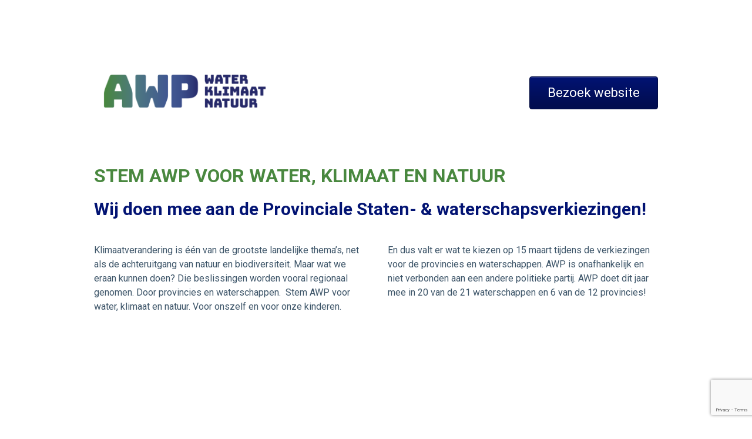

--- FILE ---
content_type: text/html; charset=UTF-8
request_url: https://awp.nu/waterschaps-en-provinciale-staten-verkiezingen/
body_size: 13218
content:
<!DOCTYPE html>
<html class="sp-html 
			sp-seedprod sp-h-full" lang="nl-NL">
<head>
					<meta charset="UTF-8">
<meta name="viewport" content="width=device-width, initial-scale=1.0">
<!-- Default CSS -->
<link rel='stylesheet' id='seedprod-css-css'  href='https://awp.nu/wp-content/plugins/coming-soon/public/css/tailwind.min.css?ver=6.18.18' type='text/css' media='all' /> <link rel='stylesheet' id='seedprod-fontawesome-css'  href='https://awp.nu/wp-content/plugins/coming-soon/public/fontawesome/css/all.min.css?ver=6.18.18' type='text/css' media='all' /> 
	
	
	
	
	

	
	<!-- Google Font -->
<link rel="stylesheet" href="https://fonts.googleapis.com/css?family=Roboto:400,700&#038;display=swap"> 

	
<!-- Global Styles -->
<style>
	#sp-page{color:#3C5468} #sp-page .sp-header-tag-h1,#sp-page .sp-header-tag-h2,#sp-page .sp-header-tag-h3,#sp-page .sp-header-tag-h4,#sp-page .sp-header-tag-h5,#sp-page .sp-header-tag-h6{color:#49883F}#sp-page h1,#sp-page h2,#sp-page h3,#sp-page h4,#sp-page h5,#sp-page h6{color:#49883F; font-family:'Roboto';font-weight:700;font-style:normal} #sp-page a{color:#49883F} #sp-page a:hover{color:#36652f}#sp-page .btn{background-color:#021373}body{background-color:#FFFFFF !important; background-image:;}
	
	
	@media only screen and (max-width: 480px) {
					 #sp-c9ucd0 {height:60px !important;} #sp-q2bvsv {text-align:center !important;} #sp-button-parent-vwtiwj {text-align:center !important;} .sp-headline-block-eiatiq7hpp7,   #sp-eiatiq7hpp7,   #eiatiq7hpp7 {font-size:44px !important;text-align:center !important;} .sp-headline-block-hrjb6w,   #sp-hrjb6w,   #hrjb6w {text-align:center !important;} .sp-text-wrapper-nqwboksaqwr8,   #sp-nqwboksaqwr8,   #nqwboksaqwr8 {text-align:left !important;} .sp-text-wrapper-pvpl9e,   #sp-pvpl9e,   #pvpl9e {text-align:left !important;} #sp-g6mrun {justify-content:center !important;} #sp-stmjcn {justify-content:center !important;} #sp-cajear {justify-content:center !important;} .sp-headline-block-dtxh0s,   #sp-dtxh0s,   #dtxh0s {text-align:center !important;} .sp-text-wrapper-o5gamf,   #sp-o5gamf,   #o5gamf {text-align:left !important;} .sp-headline-block-shgfep,   #sp-shgfep,   #shgfep {text-align:center !important;} .sp-headline-block-befwph,   #sp-befwph,   #befwph {text-align:center !important;} .sp-text-wrapper-moiwgz,   #sp-moiwgz,   #moiwgz {text-align:left !important;} .sp-text-wrapper-o5ub72,   #sp-o5ub72,   #o5ub72 {text-align:left !important;} .sp-headline-block-rmd7r7,   #sp-rmd7r7,   #rmd7r7 {text-align:center !important;} .sp-headline-block-fvr0rf,   #sp-fvr0rf,   #fvr0rf {text-align:center !important;} .sp-text-wrapper-rn1k65,   #sp-rn1k65,   #rn1k65 {text-align:left !important;} .sp-text-wrapper-nsrz5f,   #sp-nsrz5f,   #nsrz5f {text-align:left !important;} .sp-headline-block-r7j72e,   #sp-r7j72e,   #r7j72e {text-align:center !important;} .sp-text-wrapper-e1jj5a,   #sp-e1jj5a,   #e1jj5a {text-align:left !important;} .sp-headline-block-sknge6,   #sp-sknge6,   #sknge6 {text-align:center !important;} .sp-text-wrapper-w5jxln,   #sp-w5jxln,   #w5jxln {text-align:left !important;} #sp-t774fs {text-align:center !important;} .sp-headline-block-mbs6nh,   #sp-mbs6nh,   #mbs6nh {text-align:center !important;} .sp-text-wrapper-tv2hbw,   #sp-tv2hbw,   #tv2hbw {text-align:left !important;} #sp-maw7ho {text-align:center !important;} #sp-button-parent-rgz086 {text-align:center !important;}		
			}

	@media only screen and (min-width: 481px) and (max-width: 1024px) {
		
			}

	@media only screen and (min-width: 1024px) {
			}

	

	</style>

<!-- JS -->
<script>
</script>
	
	
	
		<script src="https://awp.nu/wp-content/plugins/coming-soon/public/js/sp-scripts.min.js" defer></script> 		
	
	
	
	


	<meta name='robots' content='index, follow, max-image-preview:large, max-snippet:-1, max-video-preview:-1' />

	<!-- This site is optimized with the Yoast SEO plugin v26.0 - https://yoast.com/wordpress/plugins/seo/ -->
	<meta name="description" content="Wij doen mee aan de waterschaps en provinciale staten verkiezingen. Stem AWP voor water, klimaat &amp; natuur! Wij gaan voor duurzaamheid &amp; leefbaarheid." />
	<link rel="canonical" href="https://awp.nu/waterschaps-en-provinciale-staten-verkiezingen/" />
	<meta property="og:locale" content="nl_NL" />
	<meta property="og:type" content="article" />
	<meta property="og:description" content="Wij doen mee aan de waterschaps en provinciale staten verkiezingen. Stem AWP voor water, klimaat &amp; natuur! Wij gaan voor duurzaamheid &amp; leefbaarheid." />
	<meta property="og:url" content="https://awp.nu/waterschaps-en-provinciale-staten-verkiezingen/" />
	<meta property="og:site_name" content="AWP Nederland" />
	<meta property="article:modified_time" content="2023-03-12T12:24:05+00:00" />
	<meta property="og:image" content="https://awp.nu/wp-content/uploads/2023/01/awp-linkedin-logo.png" />
	<meta property="og:image:width" content="1200" />
	<meta property="og:image:height" content="628" />
	<meta property="og:image:type" content="image/png" />
	<meta name="twitter:card" content="summary_large_image" />
	<meta name="twitter:image" content="https://awp.nu/wp-content/uploads/2023/01/awp-linkedin-logo.png" />
	<meta name="twitter:label1" content="Geschatte leestijd" />
	<meta name="twitter:data1" content="5 minuten" />
	<script type="application/ld+json" class="yoast-schema-graph">{"@context":"https://schema.org","@graph":[{"@type":"WebPage","@id":"https://awp.nu/waterschaps-en-provinciale-staten-verkiezingen/","url":"https://awp.nu/waterschaps-en-provinciale-staten-verkiezingen/","name":"Stem op AWP! De waterschaps en provinciale staten verkiezingen","isPartOf":{"@id":"https://awp.nu/#website"},"primaryImageOfPage":{"@id":"https://awp.nu/waterschaps-en-provinciale-staten-verkiezingen/#primaryimage"},"image":{"@id":"https://awp.nu/waterschaps-en-provinciale-staten-verkiezingen/#primaryimage"},"thumbnailUrl":"https://awp.nu/wp-content/uploads/2018/09/awp-logo.png","datePublished":"2023-02-27T17:57:22+00:00","dateModified":"2023-03-12T12:24:05+00:00","description":"Wij doen mee aan de waterschaps en provinciale staten verkiezingen. Stem AWP voor water, klimaat & natuur! Wij gaan voor duurzaamheid & leefbaarheid.","breadcrumb":{"@id":"https://awp.nu/waterschaps-en-provinciale-staten-verkiezingen/#breadcrumb"},"inLanguage":"nl-NL","potentialAction":[{"@type":"ReadAction","target":["https://awp.nu/waterschaps-en-provinciale-staten-verkiezingen/"]}]},{"@type":"ImageObject","inLanguage":"nl-NL","@id":"https://awp.nu/waterschaps-en-provinciale-staten-verkiezingen/#primaryimage","url":"https://awp.nu/wp-content/uploads/2018/09/awp-logo.png","contentUrl":"https://awp.nu/wp-content/uploads/2018/09/awp-logo.png","width":1386,"height":403},{"@type":"BreadcrumbList","@id":"https://awp.nu/waterschaps-en-provinciale-staten-verkiezingen/#breadcrumb","itemListElement":[{"@type":"ListItem","position":1,"name":"Home","item":"https://awp.nu/"},{"@type":"ListItem","position":2,"name":"Landingspagina &#8211; Waterschaps en provinciale staten verkiezingen"}]},{"@type":"WebSite","@id":"https://awp.nu/#website","url":"https://awp.nu/","name":"AWP Nederland","description":"AWP voor water, klimaat en natuur","publisher":{"@id":"https://awp.nu/#organization"},"potentialAction":[{"@type":"SearchAction","target":{"@type":"EntryPoint","urlTemplate":"https://awp.nu/?s={search_term_string}"},"query-input":{"@type":"PropertyValueSpecification","valueRequired":true,"valueName":"search_term_string"}}],"inLanguage":"nl-NL"},{"@type":"Organization","@id":"https://awp.nu/#organization","name":"Algemene Waterschapspartij","url":"https://awp.nu/","logo":{"@type":"ImageObject","inLanguage":"nl-NL","@id":"https://awp.nu/#/schema/logo/image/","url":"https://awp.nu/wp-content/uploads/2023/01/awp-linkedin-logo.png","contentUrl":"https://awp.nu/wp-content/uploads/2023/01/awp-linkedin-logo.png","width":1200,"height":628,"caption":"Algemene Waterschapspartij"},"image":{"@id":"https://awp.nu/#/schema/logo/image/"}}]}</script>
	<!-- / Yoast SEO plugin. -->


<style id='wp-img-auto-sizes-contain-inline-css' type='text/css'>
img:is([sizes=auto i],[sizes^="auto," i]){contain-intrinsic-size:3000px 1500px}
/*# sourceURL=wp-img-auto-sizes-contain-inline-css */
</style>

<link rel='stylesheet' id='wp-block-library-css' href='https://awp.nu/wp-includes/css/dist/block-library/style.min.css?ver=6.9' type='text/css' media='all' />
<style id='global-styles-inline-css' type='text/css'>
:root{--wp--preset--aspect-ratio--square: 1;--wp--preset--aspect-ratio--4-3: 4/3;--wp--preset--aspect-ratio--3-4: 3/4;--wp--preset--aspect-ratio--3-2: 3/2;--wp--preset--aspect-ratio--2-3: 2/3;--wp--preset--aspect-ratio--16-9: 16/9;--wp--preset--aspect-ratio--9-16: 9/16;--wp--preset--color--black: #000000;--wp--preset--color--cyan-bluish-gray: #abb8c3;--wp--preset--color--white: #ffffff;--wp--preset--color--pale-pink: #f78da7;--wp--preset--color--vivid-red: #cf2e2e;--wp--preset--color--luminous-vivid-orange: #ff6900;--wp--preset--color--luminous-vivid-amber: #fcb900;--wp--preset--color--light-green-cyan: #7bdcb5;--wp--preset--color--vivid-green-cyan: #00d084;--wp--preset--color--pale-cyan-blue: #8ed1fc;--wp--preset--color--vivid-cyan-blue: #0693e3;--wp--preset--color--vivid-purple: #9b51e0;--wp--preset--gradient--vivid-cyan-blue-to-vivid-purple: linear-gradient(135deg,rgb(6,147,227) 0%,rgb(155,81,224) 100%);--wp--preset--gradient--light-green-cyan-to-vivid-green-cyan: linear-gradient(135deg,rgb(122,220,180) 0%,rgb(0,208,130) 100%);--wp--preset--gradient--luminous-vivid-amber-to-luminous-vivid-orange: linear-gradient(135deg,rgb(252,185,0) 0%,rgb(255,105,0) 100%);--wp--preset--gradient--luminous-vivid-orange-to-vivid-red: linear-gradient(135deg,rgb(255,105,0) 0%,rgb(207,46,46) 100%);--wp--preset--gradient--very-light-gray-to-cyan-bluish-gray: linear-gradient(135deg,rgb(238,238,238) 0%,rgb(169,184,195) 100%);--wp--preset--gradient--cool-to-warm-spectrum: linear-gradient(135deg,rgb(74,234,220) 0%,rgb(151,120,209) 20%,rgb(207,42,186) 40%,rgb(238,44,130) 60%,rgb(251,105,98) 80%,rgb(254,248,76) 100%);--wp--preset--gradient--blush-light-purple: linear-gradient(135deg,rgb(255,206,236) 0%,rgb(152,150,240) 100%);--wp--preset--gradient--blush-bordeaux: linear-gradient(135deg,rgb(254,205,165) 0%,rgb(254,45,45) 50%,rgb(107,0,62) 100%);--wp--preset--gradient--luminous-dusk: linear-gradient(135deg,rgb(255,203,112) 0%,rgb(199,81,192) 50%,rgb(65,88,208) 100%);--wp--preset--gradient--pale-ocean: linear-gradient(135deg,rgb(255,245,203) 0%,rgb(182,227,212) 50%,rgb(51,167,181) 100%);--wp--preset--gradient--electric-grass: linear-gradient(135deg,rgb(202,248,128) 0%,rgb(113,206,126) 100%);--wp--preset--gradient--midnight: linear-gradient(135deg,rgb(2,3,129) 0%,rgb(40,116,252) 100%);--wp--preset--font-size--small: 13px;--wp--preset--font-size--medium: 20px;--wp--preset--font-size--large: 36px;--wp--preset--font-size--x-large: 42px;--wp--preset--spacing--20: 0.44rem;--wp--preset--spacing--30: 0.67rem;--wp--preset--spacing--40: 1rem;--wp--preset--spacing--50: 1.5rem;--wp--preset--spacing--60: 2.25rem;--wp--preset--spacing--70: 3.38rem;--wp--preset--spacing--80: 5.06rem;--wp--preset--shadow--natural: 6px 6px 9px rgba(0, 0, 0, 0.2);--wp--preset--shadow--deep: 12px 12px 50px rgba(0, 0, 0, 0.4);--wp--preset--shadow--sharp: 6px 6px 0px rgba(0, 0, 0, 0.2);--wp--preset--shadow--outlined: 6px 6px 0px -3px rgb(255, 255, 255), 6px 6px rgb(0, 0, 0);--wp--preset--shadow--crisp: 6px 6px 0px rgb(0, 0, 0);}:where(.is-layout-flex){gap: 0.5em;}:where(.is-layout-grid){gap: 0.5em;}body .is-layout-flex{display: flex;}.is-layout-flex{flex-wrap: wrap;align-items: center;}.is-layout-flex > :is(*, div){margin: 0;}body .is-layout-grid{display: grid;}.is-layout-grid > :is(*, div){margin: 0;}:where(.wp-block-columns.is-layout-flex){gap: 2em;}:where(.wp-block-columns.is-layout-grid){gap: 2em;}:where(.wp-block-post-template.is-layout-flex){gap: 1.25em;}:where(.wp-block-post-template.is-layout-grid){gap: 1.25em;}.has-black-color{color: var(--wp--preset--color--black) !important;}.has-cyan-bluish-gray-color{color: var(--wp--preset--color--cyan-bluish-gray) !important;}.has-white-color{color: var(--wp--preset--color--white) !important;}.has-pale-pink-color{color: var(--wp--preset--color--pale-pink) !important;}.has-vivid-red-color{color: var(--wp--preset--color--vivid-red) !important;}.has-luminous-vivid-orange-color{color: var(--wp--preset--color--luminous-vivid-orange) !important;}.has-luminous-vivid-amber-color{color: var(--wp--preset--color--luminous-vivid-amber) !important;}.has-light-green-cyan-color{color: var(--wp--preset--color--light-green-cyan) !important;}.has-vivid-green-cyan-color{color: var(--wp--preset--color--vivid-green-cyan) !important;}.has-pale-cyan-blue-color{color: var(--wp--preset--color--pale-cyan-blue) !important;}.has-vivid-cyan-blue-color{color: var(--wp--preset--color--vivid-cyan-blue) !important;}.has-vivid-purple-color{color: var(--wp--preset--color--vivid-purple) !important;}.has-black-background-color{background-color: var(--wp--preset--color--black) !important;}.has-cyan-bluish-gray-background-color{background-color: var(--wp--preset--color--cyan-bluish-gray) !important;}.has-white-background-color{background-color: var(--wp--preset--color--white) !important;}.has-pale-pink-background-color{background-color: var(--wp--preset--color--pale-pink) !important;}.has-vivid-red-background-color{background-color: var(--wp--preset--color--vivid-red) !important;}.has-luminous-vivid-orange-background-color{background-color: var(--wp--preset--color--luminous-vivid-orange) !important;}.has-luminous-vivid-amber-background-color{background-color: var(--wp--preset--color--luminous-vivid-amber) !important;}.has-light-green-cyan-background-color{background-color: var(--wp--preset--color--light-green-cyan) !important;}.has-vivid-green-cyan-background-color{background-color: var(--wp--preset--color--vivid-green-cyan) !important;}.has-pale-cyan-blue-background-color{background-color: var(--wp--preset--color--pale-cyan-blue) !important;}.has-vivid-cyan-blue-background-color{background-color: var(--wp--preset--color--vivid-cyan-blue) !important;}.has-vivid-purple-background-color{background-color: var(--wp--preset--color--vivid-purple) !important;}.has-black-border-color{border-color: var(--wp--preset--color--black) !important;}.has-cyan-bluish-gray-border-color{border-color: var(--wp--preset--color--cyan-bluish-gray) !important;}.has-white-border-color{border-color: var(--wp--preset--color--white) !important;}.has-pale-pink-border-color{border-color: var(--wp--preset--color--pale-pink) !important;}.has-vivid-red-border-color{border-color: var(--wp--preset--color--vivid-red) !important;}.has-luminous-vivid-orange-border-color{border-color: var(--wp--preset--color--luminous-vivid-orange) !important;}.has-luminous-vivid-amber-border-color{border-color: var(--wp--preset--color--luminous-vivid-amber) !important;}.has-light-green-cyan-border-color{border-color: var(--wp--preset--color--light-green-cyan) !important;}.has-vivid-green-cyan-border-color{border-color: var(--wp--preset--color--vivid-green-cyan) !important;}.has-pale-cyan-blue-border-color{border-color: var(--wp--preset--color--pale-cyan-blue) !important;}.has-vivid-cyan-blue-border-color{border-color: var(--wp--preset--color--vivid-cyan-blue) !important;}.has-vivid-purple-border-color{border-color: var(--wp--preset--color--vivid-purple) !important;}.has-vivid-cyan-blue-to-vivid-purple-gradient-background{background: var(--wp--preset--gradient--vivid-cyan-blue-to-vivid-purple) !important;}.has-light-green-cyan-to-vivid-green-cyan-gradient-background{background: var(--wp--preset--gradient--light-green-cyan-to-vivid-green-cyan) !important;}.has-luminous-vivid-amber-to-luminous-vivid-orange-gradient-background{background: var(--wp--preset--gradient--luminous-vivid-amber-to-luminous-vivid-orange) !important;}.has-luminous-vivid-orange-to-vivid-red-gradient-background{background: var(--wp--preset--gradient--luminous-vivid-orange-to-vivid-red) !important;}.has-very-light-gray-to-cyan-bluish-gray-gradient-background{background: var(--wp--preset--gradient--very-light-gray-to-cyan-bluish-gray) !important;}.has-cool-to-warm-spectrum-gradient-background{background: var(--wp--preset--gradient--cool-to-warm-spectrum) !important;}.has-blush-light-purple-gradient-background{background: var(--wp--preset--gradient--blush-light-purple) !important;}.has-blush-bordeaux-gradient-background{background: var(--wp--preset--gradient--blush-bordeaux) !important;}.has-luminous-dusk-gradient-background{background: var(--wp--preset--gradient--luminous-dusk) !important;}.has-pale-ocean-gradient-background{background: var(--wp--preset--gradient--pale-ocean) !important;}.has-electric-grass-gradient-background{background: var(--wp--preset--gradient--electric-grass) !important;}.has-midnight-gradient-background{background: var(--wp--preset--gradient--midnight) !important;}.has-small-font-size{font-size: var(--wp--preset--font-size--small) !important;}.has-medium-font-size{font-size: var(--wp--preset--font-size--medium) !important;}.has-large-font-size{font-size: var(--wp--preset--font-size--large) !important;}.has-x-large-font-size{font-size: var(--wp--preset--font-size--x-large) !important;}
/*# sourceURL=global-styles-inline-css */
</style>

<style id='classic-theme-styles-inline-css' type='text/css'>
/*! This file is auto-generated */
.wp-block-button__link{color:#fff;background-color:#32373c;border-radius:9999px;box-shadow:none;text-decoration:none;padding:calc(.667em + 2px) calc(1.333em + 2px);font-size:1.125em}.wp-block-file__button{background:#32373c;color:#fff;text-decoration:none}
/*# sourceURL=/wp-includes/css/classic-themes.min.css */
</style>
<link rel='stylesheet' id='jvcf7_client_css-css' href='https://awp.nu/wp-content/plugins/jquery-validation-for-contact-form-7/includes/assets/css/jvcf7_client.css?ver=5.4.2' type='text/css' media='all' />
<script type="text/javascript" src="https://awp.nu/wp-includes/js/jquery/jquery.min.js?ver=3.7.1" id="jquery-core-js"></script>
<script type="text/javascript" src="https://awp.nu/wp-includes/js/jquery/jquery-migrate.min.js?ver=3.4.1" id="jquery-migrate-js"></script>
<link href="https://awp.nu/?ical" rel="alternative" type="text/calendar">	</head>
<body class="spBgcover sp-h-full sp-antialiased sp-bg-slideshow">

	
			<div id="sp-page" class="spBgcover sp-content-1" style="background-color: rgb(255, 255, 255); font-family: Roboto, sans-serif; font-weight: 400;"><section id="sp-dnrlkg4oewsb"   class="sp-el-section  spBgcover" style="width: 100%; max-width: 100%; padding: 10px;"><pre ></pre><div id="sp-n7msg3"   class="sp-el-row sm:sp-flex sp-w-full  sp-m-auto sp-justify-between"><pre ></pre><div id="sp-s94sf5"   class="sp-el-col  sp-w-full" style="width: calc(100% - 0px);"><pre ></pre><div id="sp-c9ucd0"  class="sp-spacer" style="height: 60px;"></div></div></div><div id="sp-vd9440"   class="sp-el-row sm:sp-flex sp-w-full  sp-m-auto sp-justify-between"><pre ></pre><div id="sp-l7nfoy"   class="sp-el-col  sp-w-full" style="width: calc(35% - 0px);"><pre ></pre><figure id="sp-q2bvsv"  class="sp-image-wrapper sp-el-block" style="margin: 0px; text-align: center;"><div><span><a href="/" target="" rel="noopener" class="sp-inline-block"><img src="https://awp.nu/wp-content/uploads/2018/09/awp-logo.png" alt="" width="1386" height="403" srcset=" https://awp.nu/wp-content/uploads/2018/09/awp-logo-250x250.png 250w, https://awp.nu/wp-content/uploads/2018/09/awp-logo-300x87.png 300w, https://awp.nu/wp-content/uploads/2018/09/awp-logo-1320x384.png 1320w, https://awp.nu/wp-content/uploads/2018/09/awp-logo.png 1386w" style="width: 1386px;"></a></span></div></figure></div><div id="sp-onibn4"   class="sp-el-col  sp-w-full" style="width: calc(65% - 0px);"><pre ></pre><div id="sp-button-parent-vwtiwj"  class="sp-button-wrapper sp-el-block" style="margin: 20px 0px 0px; text-align: right;"><a href="https://awp.nu/" id="sp-vwtiwj"    target="" rel="noopener" class="sp-button sp-css-target sp-text-center sp-inline-block sp-leading-none sp-button-vwtiwj" style="font-size: 22px; background: linear-gradient(-180deg, rgb(2, 19, 115), rgb(1, 13, 80) 90%); color: rgb(255, 255, 255); width: auto; padding: 16px 30px; border-radius: 4px; border: 1px solid rgb(1, 11, 65); box-shadow: rgba(255, 255, 255, 0.2) 0px 1px 0px inset;"><span>Bezoek website</span></a></div></div></div></section><section id="sp-sx5bn4k2vnmr"   class="sp-el-section " style="width: 100%; max-width: 100%; padding: 10px;"><pre ></pre><div id="sp-twvhlp"   class="sp-el-row sm:sp-flex sp-w-full  sp-m-auto sp-justify-between"><pre ></pre><div id="sp-lilxlo"   class="sp-el-col  sp-w-full" style="width: calc(100% - 0px);"><pre ></pre><h1 id="sp-eiatiq7hpp7"    class="sp-css-target sp-el-block sp-headline-block-eiatiq7hpp7 sp-type-header" style="font-size: 32px; color: rgb(73, 136, 63); text-align: left; margin: 20px 0px 0px;">STEM AWP VOOR WATER, KLIMAAT EN NATUUR</h1><h1 id="sp-hrjb6w"    class="sp-css-target sp-el-block sp-headline-block-hrjb6w sp-type-header" style="font-size: 30px; color: rgb(2, 19, 115); text-align: left; margin: 0px;">Wij doen mee aan de Provinciale Staten- &amp; waterschapsverkiezingen!</h1></div></div><div id="sp-lgvyb25tclz"   class="sp-el-row sm:sp-flex sp-w-full  sp-m-auto spBgcover sp-flex-row sp-items-start" style="padding: 0px; width: auto; max-width: 1000px;"><pre ></pre><div id="sp-x5iyekb79eil"   class="sp-el-col  spBgcover sp-w-full" style="width: calc(50% - 0px);"><pre ></pre><style type="text/css">
        #sp-x5iyekb79eil .sp-col-top .seedprod-shape-fill {fill: undefined;} #sp-x5iyekb79eil .sp-col-top svg {width: undefined%;height: undefinedpx;transform: translateX(-50%);} #sp-x5iyekb79eil .sp-col-bottom .seedprod-shape-fill {fill: undefined;} #sp-x5iyekb79eil .sp-col-bottom svg {width: undefined%;height: undefinedpx;transform: translateX(-50%);}
      </style><div class="sp-col-shape sp-col-top" style="z-index: 0;"><div></div></div><div class="sp-col-shape sp-col-bottom" style="z-index: 0;"><div></div></div><div id="nqwboksaqwr8"    class="sp-css-target sp-text-wrapper sp-el-block sp-text-wrapper-nqwboksaqwr8 mce-content-body html4-captions" style="line-height: 1.5; margin: 0px; text-align: left; position: relative;"  ><p id="E299" class="x-scope qowt-word-para-1"><span id="E308">K</span><span id="E309">limaatverandering </span><span id="E310">is </span><span id="E311">één van de grootste landelijke </span><span id="E312">thema’s, net als de achteruitgang van natuur en biodiversiteit.</span><span id="E314"> Maar wat we eraan kunnen doen? Die beslissingen worden <span id="E315">vooral regionaal </span><span id="E316">genomen.</span><span id="E318"> Door provincies en waterschappen.&nbsp; Stem AWP voor water, klimaat en natuur. Voor onszelf en voor onze kinderen.<br></span></span></p></div></div><div id="sp-pv5yk76dol5l"   class="sp-el-col  spBgcover sp-w-full" style="width: calc(50% - 0px);"><pre ></pre><style type="text/css">
        #sp-pv5yk76dol5l .sp-col-top .seedprod-shape-fill {fill: undefined;} #sp-pv5yk76dol5l .sp-col-top svg {width: undefined%;height: undefinedpx;transform: translateX(-50%);} #sp-pv5yk76dol5l .sp-col-bottom .seedprod-shape-fill {fill: undefined;} #sp-pv5yk76dol5l .sp-col-bottom svg {width: undefined%;height: undefinedpx;transform: translateX(-50%);}
      </style><div class="sp-col-shape sp-col-top" style="z-index: 0;"><div></div></div><div class="sp-col-shape sp-col-bottom" style="z-index: 0;"><div></div></div><div id="sp-pvpl9e"    class="sp-css-target sp-text-wrapper sp-el-block sp-text-wrapper-pvpl9e" style="line-height: 1.5; margin: 0px; text-align: left;"><p><span id="E319">En dus valt er wat te kiezen op 15 maart tijdens de verkiezingen voor de provincies</span><span id="E321">&nbsp;en w</span><span id="E322">aterschappen</span><span id="E323">. AWP is onafhankelijk en niet verbonden aan een andere politieke partij. <span id="E303">AWP doet dit jaar mee in 20 van de 21 waterschappen en 6 van de 12 provincies! </span></span></p></div></div></div><div id="sp-u07lhn"   class="sp-el-row sm:sp-flex sp-w-full  sp-m-auto sp-justify-between"><pre ></pre><div id="sp-phz90v"   class="sp-el-col  sp-w-full" style="width: calc(33.3333% - 0px);"><pre ></pre><div id="sp-g6mrun"  class="sp-video-control sp-flex sp-el-block" style="justify-content: center; margin: 0px;"><div   class="sp-video-wrapper sp-video-block-g6mrun" style="width: 100%; max-width: 100%;"><div class="sp-video-responsive"><iframe width="560" height="315" src="https://www.youtube.com/embed/_RhwOqgDAJI" frameborder="0" allowfullscreen="allowfullscreen"></iframe></div></div></div></div><div id="sp-asagi9"   class="sp-el-col  sp-w-full" style="width: calc(33.3333% - 0px);"><pre ></pre><div id="sp-stmjcn"  class="sp-video-control sp-flex sp-el-block" style="justify-content: center; margin: 0px;"><div   class="sp-video-wrapper sp-video-block-stmjcn" style="width: 100%; max-width: 100%;"><div class="sp-video-responsive"><iframe width="560" height="315" src="https://www.youtube.com/embed/sqIuk6Jt-6s" frameborder="0" allowfullscreen="allowfullscreen"></iframe></div></div></div></div><div id="sp-fupw9q"   class="sp-el-col  sp-w-full" style="width: calc(33.3333% - 0px);"><pre ></pre><div id="sp-cajear"  class="sp-video-control sp-flex sp-el-block" style="justify-content: center; margin: 0px;"><div   class="sp-video-wrapper sp-video-block-cajear" style="width: 100%; max-width: 100%;"><div class="sp-video-responsive"><iframe width="560" height="315" src="https://www.youtube.com/embed/kA-ffKA8ypA" frameborder="0" allowfullscreen="allowfullscreen"></iframe></div></div></div></div></div><div id="sp-g7b106"   class="sp-el-row sm:sp-flex sp-w-full  sp-m-auto sp-justify-between"><pre ></pre><div id="sp-lx28zk"   class="sp-el-col  sp-w-full" style="width: calc(100% - 0px);"><pre ></pre><h2 id="sp-dtxh0s"    class="sp-css-target sp-el-block sp-headline-block-dtxh0s sp-type-header" style="font-size: 30px; color: rgb(2, 19, 115); text-align: center; margin: 0px;">Met halve maatregelen redden we het niet meer.</h2></div></div><div id="sp-pheyct"   class="sp-el-row sm:sp-flex sp-w-full  sp-m-auto sp-flex-row sp-items-center" style="background-color: rgba(2, 19, 115, 0.05); margin-top: 25px;"><pre ></pre><div id="sp-p7n718"   class="sp-el-col  sp-w-full" style="width: calc(65% - 0px);"><pre ></pre><div id="sp-o5gamf"    class="sp-css-target sp-text-wrapper sp-el-block sp-text-block-style sp-text-wrapper-o5gamf" style="margin: 0px; text-align: left;"><p><b>Verdroging voorkomen</b></p>
<p><span style="font-weight: 400;">Regenwater, oppervlaktewater, grondwater, drinkwater. Het hangt allemaal met elkaar samen. Grondwater zakt diep weg in de zomer. Daardoor gaan bomen dood, mogen boeren niet meer beregenen en dreigt er in het ergste geval een tekort aan drinkwater. Terwijl er genoeg regen valt in de herfst en winter.&nbsp;</span></p>
<p><span style="font-weight: 400;"><strong>Droge voeten houden</strong></span></p>
<p><span style="font-weight: 400;">Wateroverlast komt uit de lucht vallen. De provincie moet zorgen voor ruimte om hoosbuien op te vangen. En de waterschappen moeten het regenwater niet te snel wegpompen, om beter door de droge zomers te komen.<br></span></p></div></div><div id="sp-a9brm3"   class="sp-el-col  sp-w-full" style="width: calc(35% - 0px);"><pre ></pre><h3 id="sp-shgfep"    class="sp-css-target sp-el-block sp-headline-block-shgfep sp-type-header" style="color: rgb(2, 19, 115); text-align: center; margin: 0px;">WATER</h3></div></div><div id="sp-hdntcy"   class="sp-el-row sm:sp-flex sp-w-full  sp-m-auto sp-flex-row sp-items-center" style="background-color: rgba(73, 136, 63, 0.06); margin-top: 25px;"><pre ></pre><div id="sp-vwj4kj"   class="sp-el-col  sp-w-full" style="width: calc(35% - 0px);"><pre ></pre><h3 id="sp-befwph"    class="sp-css-target sp-el-block sp-headline-block-befwph sp-type-header" style="color: rgb(73, 136, 63); text-align: center; margin: 0px;">KLIMAAT</h3></div><div id="sp-iyczr3"   class="sp-el-col  sp-w-full" style="width: calc(65% - 0px);"><pre ></pre><div id="sp-moiwgz"    class="sp-css-target sp-text-wrapper sp-el-block sp-text-block-style sp-text-wrapper-moiwgz" style="margin: 0px; text-align: left;"><p><strong>Aan de slag met klimaatverandering</strong></p>
<p>Klimaatverandering is niet meer te stoppen. <span style="font-weight: 400;">We moeten ons aanpassen en omgaan met gevolgen als extreme weersomstandigheden. Dat doen we bijvoorbeeld door betere wateropvang met de aanleg van </span>infiltratiemeren.</p>
<p><strong>Betaalbare en duurzame energie</strong></p>
<p>Om klimaatverandering te vertragen, is de transitie naar duurzame energie cruciaal. Bovendien zijn we daardoor niet meer afhankelijk van buitenlands aardgas. AWP wil duurzame energie bevorderen en zo energie betaalbaar houden. Warmte uit water (aquathermie) en groene waterstof uit zonne-energie moeten versneld worden ontwikkeld.</p></div></div></div><div id="sp-rmfw3y"   class="sp-el-row sm:sp-flex sp-w-full  sp-m-auto sp-flex-row sp-items-center" style="background-color: rgba(2, 19, 115, 0.05); margin-top: 25px;"><pre ></pre><div id="sp-elzh6k"   class="sp-el-col  sp-w-full" style="width: calc(65% - 0px);"><pre ></pre><div id="sp-o5ub72"    class="sp-css-target sp-text-wrapper sp-el-block sp-text-block-style sp-text-wrapper-o5ub72" style="margin: 0px; text-align: left;"><p><b>Duurzame oplossing voor stikstofproblemen</b><b></b><b></b><b></b></p>
<p>We willen boeren niet hun levenswerk afnemen, maar hen helpen bij de transitie naar een duurzamere manier van werken. Vooruitstrevende, gecertificeerde biologische boeren verdienen daarom een lagere waterschapsbelasting.</p>
<p><strong>Bestrijdingsmiddelen bestrijden</strong></p>
<p><span style="font-weight: 400;">GenX en PFAS horen niet in de bodem, niet in de lucht en niet in ons water. Het gebruik van bestrijdingsmiddelen en chemische stoffen gaan we daarom tegen. De hoeveelheid landbouwgif moet wat ons betreft gehalveerd zijn in 2030.</span></p>
<p><b>Aandacht voor biodiversiteit</b><b></b></p>
<p><span style="font-weight: 400;">Biodiversiteit is meer dan een otter of een bever. Biodiversiteit is de honderden dieren en planten in een sloot, die samen een robuust natuurweb vormen. Nederland heeft wat dat betreft nog een wereld te winnen. We hebben 330.000 kilometer sloot in Nederland en als het aan de AWP ligt worden dat allemaal natuurvriendelijke oevers.</span></p></div></div><div id="sp-s8n4uq"   class="sp-el-col  sp-w-full" style="width: calc(35% - 0px);"><pre ></pre><h3 id="sp-rmd7r7"    class="sp-css-target sp-el-block sp-headline-block-rmd7r7 sp-type-header" style="color: rgb(2, 19, 115); text-align: center; margin: 0px;">NATUUR</h3></div></div><div id="sp-kkqoo1"   class="sp-el-row sm:sp-flex sp-w-full  sp-m-auto sp-justify-between"><pre ></pre><div id="sp-rv36kb"   class="sp-el-col  sp-w-full" style="width: calc(100% - 0px);"><pre ></pre><h1 id="sp-fvr0rf"    class="sp-css-target sp-el-block sp-headline-block-fvr0rf sp-type-header" style="font-size: 30px; color: rgb(2, 19, 115); text-align: center; margin: 0px;">Wat valt er precies te kiezen bij de waterschappen?</h1></div></div><div id="sp-byo1x4"   class="sp-el-row sm:sp-flex sp-w-full  sp-m-auto sp-justify-between"><pre ></pre><div id="sp-ubm17x"   class="sp-el-col  sp-w-full" style="width: calc(50% - 0px);"><pre ></pre><div id="sp-j9zg1x"    class="sp-code-wrapper sp-el-block sp-custom-html-block-j9zg1x" style="margin: 0px;"><div class="sp-html"><div class="Map" style="background:url('/wp-content/themes/awp/css/img/kaart/kaart-2017.png');width:500px;background-repeat:no-repeat;margin:0 12%;">
					  <img src="/wp-content/themes/awp/css/img/kaart/kaart-2017.png" alt="waterschap" width="300" usemap="#Map" class="landkaart" border="0" style="display: inline;">
                      <map name="Map" id="Map">
                        <area shape="poly" coords="185,292,219,249,221,296,209,314,218,330,213,346,179,348,187,311" title="Limburg" href="waterschappen/limburg" alt="limburg">
                          <area shape="poly" coords="137,149,161,164,195,134,191,123,204,111,191,93,175,93,176,118" title="Zuiderzeeland" href="waterschappen/zuiderzeeland" alt="zuiderzeeland">
                          <area shape="poly" coords="220,23,264,10,273,28,239,45,246,65,234,73,219,55,225,47" title="Noorderzijlvest" href="waterschappen/noorderzijlvest" alt="noorderzijlvest">
                          <area shape="poly" coords="244,46,268,32,291,42,299,63,290,93,284,104,266,93,239,81,251,66" title="Hunze en Aa's" href="waterschappen/hunze-en-aa-s" alt="hunze-en-aa-s">
                          <area shape="poly" coords="118,42,134,60,122,75,141,77,149,90,147,96,161,104,157,118,148,123,139,124,142,135,138,151,119,144,100,134,107,68" title="Hollands Noorderkwartier" href="waterschappen/hollands-noorderkwartier" alt="hollands-noorderkwartier">
                          <area shape="poly" coords="104,139,75,180,91,189,105,191,106,194,118,195,119,176,109,169,121,162,113,144" title="Rijnland" href="waterschappen/rijnland" alt="rijnland">
                          <area shape="poly" coords="173,95,149,72,119,40,184,4,244,4,253,11,212,24,218,36,215,47,215,60,230,75,230,79,203,93,192,91" title="Fryslân" href="waterschappen/fryslan" alt="fryslan">
                          <area shape="poly" coords="237,124,237,160,255,179,277,184,293,164,287,140,290,107,262,92" title="Vechtstromen" href="waterschappen/vechtstromen" alt="vechtstromen">
                          <area shape="poly" coords="149,172,153,159,162,171,199,137,210,144,208,153,215,168,222,186,205,191,186,197,174,198,152,180" title="Vallei &amp; Veluwe" href="waterschappen/vallei-en-veluwe" alt="vallei-en-veluwe">
                          <area shape="poly" coords="201,199,221,219,267,208,270,192,258,183,237,164,222,170,225,190,206,192" title="Rijn en IJssel" href="waterschappen/rijn-en-ijssel" alt="rijn-en-ijssel">
                          <area shape="poly" coords="221,221,193,223,176,215,163,227,116,230,111,219,111,206,141,194,162,198,168,196,180,200,197,196" title="Rivierenland" href="waterschappen/rivierenland" alt="rivierenland">
                          <area shape="poly" coords="122,145,152,158,148,176,134,177,118,174,115,170,126,165,117,147" title="Amstel, Gooi en Vecht" href="waterschappen/amstel-gooi-en-vecht" alt="amstel-gooi-en-vecht">
                          <area shape="poly" coords="124,176,148,180,164,195,145,197,124,200,121,178" href="waterschappen/de-stichtse-rijnlanden" title="De Stichtse Rijnlanden" alt="de-stichtse-rijnlanden">
                          <area shape="poly" coords="95,190,97,206,77,207,65,199,73,182" title="Delfland" href="waterschappen/delfland" alt="delfland">
                          <area shape="poly" coords="98,191,105,191,108,197,117,196,120,202,110,213,96,208" title="Schieland &amp; Krimpenerwaard" href="waterschappen/schieland-en-krimpenerwaard" alt="schieland-en-krimpenerwaard">
                          <area shape="poly" coords="62,196,78,209,102,210,113,227,83,233,75,240,45,223,38,213" title="Hollandse Delta" href="waterschappen/hollandse-delta" alt="hollandse-delta">
                          <area shape="poly" coords="64,237,74,259,77,283,55,298,6,293,4,262,21,226,38,223" title="Scheldestromen" href="waterschappen/scheldestromen" alt="scheldestromen">
                          <area shape="poly" coords="71,238,80,271,138,272,148,232,114,230" title="Brabantse Delta" href="waterschappen/brabantse-delta" alt="brabantse-delta">
                          <area shape="poly" coords="142,272,151,287,180,289,192,274,177,262,162,231,151,235,145,248" title="De Dommel" href="waterschappen/de-dommel" alt="de-dommel">
                          <area shape="poly" coords="146,233,161,230,186,266,194,275,203,269,198,248,214,248,206,226,176,216" title="Aa en Maas" href="waterschappen/aa-en-maas" alt="aa-en-maas">
                        <area shape="poly" coords="200,99,227,86,232,80,254,91,235,114,234,160,217,163,211,149,213,141,199,133,194,125,205,114" title="Drents Overijsselse Delta" href="waterschappen/drents-overijsselse-delta" alt="drents-overijsselse-delta">
                    </map>
                      <script>
					  	$(document).ready(function(e) {
							var Waterschap;
							
							$('#Map area,#waterschapDiv a').bind('mouseover',function(e) {
								Waterschap = $(this).attr('alt');
								WaterschapFull = $(this).attr('title');
								Href = $(this).attr('href');
								$('.landkaart').fadeOut(0, function() {
									$('.landkaart').attr('src', '/wp-content/themes/awp/css/img/kaart/'+Waterschap+'.png');
									$('.landkaart').fadeIn(200);
									//$('.Map h3').html('Waterschap '+WaterschapFull);
									//$('.Map h3').fadeIn('fast');
									animateCSS('a[href="https://www.algemenewaterschapspartij.nl/'+Href+'/"]','flash');
								});								
                            });
							$('#Map,#waterschapDiv a').mouseleave(function(e) {
                                $('.landkaart').attr('src','/wp-content/themes/awp/css/img/kaart/kaart-2017.png');
								//$('.Map h3').html('Kies je waterschap');
                                //$('.Map h3').fadeOut('fast');
                            });

                        });
					  </script>	                         
                    
                  </div>
	<script>
	$('.Map').detach().prependTo('.navigation ul li.navigation__item--12 .navigation__sub-menu').show();
		const animateCSS = (element, animation, prefix = '') =>
  // We create a Promise and return it
  new Promise((resolve, reject) => {
    const animationName = `${prefix}${animation}`;
    const node = document.querySelector(element);

    node.classList.add(`${prefix}animated`, animationName);

    // When the animation ends, we clean the classes and resolve the Promise
    function handleAnimationEnd(event) {
      event.stopPropagation();
      node.classList.remove(`${prefix}animated`, animationName);
      resolve('Animation ended');
    }

    node.addEventListener('animationend', handleAnimationEnd, {once: true});
  });
		setInterval(function(){
			animateCSS('.circle','rubberBand');
		},3500);
	</script></div></div><div id="sp-rn1k65"    class="sp-css-target sp-text-wrapper sp-el-block sp-text-block-style sp-text-wrapper-rn1k65" style="margin: 0px; text-align: left;"><p style="text-align: center;">Klik op jouw waterschap!</p></div></div><div id="sp-ft31w8"   class="sp-el-col  sp-w-full" style="width: calc(50% - 0px);"><pre ></pre><div id="sp-nsrz5f"    class="sp-css-target sp-text-wrapper sp-el-block sp-text-block-style sp-text-wrapper-nsrz5f" style="margin: 0px; text-align: left;"><p><span style="font-weight: 400;">AWP vindt water, klimaat en natuur te belangrijk om aan de landelijke politiek over te laten. </span><span style="font-weight: 400;">We zijn in 2007 opgericht om <strong>inhoudelijke deskundigheid en betrokkenheid</strong> in te brengen in het bestuur van waterschappen en provincies.&nbsp;<br></span></p>
<p><span style="font-weight: 400;">Het draait allemaal om geld. Verstevig je een dijk op een </span><b>duurzame of goedkope</b><span style="font-weight: 400;"><strong> manier</strong>, met aandacht voor de natuur of enkel aandacht voor de financiën?&nbsp;</span></p>
<p>Bijna geen enkele sloot, meer of rivier in Nederland voldoet aan de Europese kwaliteitsnormen. Maak je dan de normen minder streng of geef je extra geld uit aan verbetering van de waterkwaliteit?</p>
<p><span style="font-weight: 400;">Het lijken misschien ‘kleine’ keuzes, maar ze hebben stuk voor stuk grote impact. Op de natuur, het water én de mens.&nbsp;</span></p></div></div></div><div id="sp-cntl69"   class="sp-el-row sm:sp-flex sp-w-full  sp-m-auto sp-justify-between"><pre ></pre><div id="sp-b2oif7"   class="sp-el-col  sp-w-full" style="width: calc(100% - 0px);"><pre ></pre><h1 id="sp-r7j72e"    class="sp-css-target sp-el-block sp-headline-block-r7j72e sp-type-header" style="font-size: 30px; color: rgb(2, 19, 115); text-align: center; margin: 0px;">Onze lijsttrekkers in de waterschappen</h1><div id="sp-e1jj5a"    class="sp-css-target sp-text-wrapper sp-el-block sp-text-block-style sp-text-wrapper-e1jj5a" style="margin: 0px; text-align: center;"><p><a href="https://awp.nu/waterschappen/aa-en-maas/" style="display:inline-block;width:25%;margin-bottom:25px;"><img style="border-radius:50%;width:150px;margin-bottom:10px;" src="https://awp.nu/wp-content/uploads/2018/09/henk-siroen-250x250.jpg"><br>
        <strong>Henk Siroen</strong><br>
        AWP Aa en Maas</a><a href="https://awp.nu/waterschappen/amstel-gooi-en-vecht/" style="display:inline-block;width:25%;margin-bottom:25px;"><img style="border-radius:50%;width:150px;margin-bottom:10px;" src="https://awp.nu/wp-content/uploads/2018/09/Scherm­afbeelding-2023-02-07-om-21.50.23-250x250.png"><br>
        <strong>Johan Nix</strong><br>
        AWP Amstel Gooi Vecht</a><a href="https://awp.nu/waterschappen/brabantse-delta/" style="display:inline-block;width:25%;margin-bottom:25px;"><img style="border-radius:50%;width:150px;margin-bottom:10px;" src="https://awp.nu/wp-content/uploads/2018/09/foto-Anton--250x250.jpg"><br>
        <strong>1. Anton Arnold</strong><br>
        AWP Brabantse Delta</a><a href="https://awp.nu/waterschappen/de-dommel/" style="display:inline-block;width:25%;margin-bottom:25px;"><img style="border-radius:50%;width:150px;margin-bottom:10px;" src="https://awp.nu/wp-content/uploads/2018/09/Foto-Ria-2023-250x250.jpg"><br>
        <strong>Ria van Santvoort</strong><br>
        AWP De Dommel</a><a href="https://awp.nu/waterschappen/de-stichtse-rijnlanden/" style="display:inline-block;width:25%;margin-bottom:25px;"><img style="border-radius:50%;width:150px;margin-bottom:10px;" src="https://awp.nu/wp-content/uploads/2018/09/Carel-Dieperink-Utrecht-_-250x250.jpg"><br>
        <strong>Carel Dieperink</strong><br>
        AWP De Stichtse Rijnlanden</a><a href="https://awp.nu/waterschappen/delfland/" style="display:inline-block;width:25%;margin-bottom:25px;"><img style="border-radius:50%;width:150px;margin-bottom:10px;" src="https://awp.nu/wp-content/uploads/2018/08/DSC05687-Kopie-250x250.jpg"><br>
        <strong>Hans Middendorp</strong><br>
        AWP Delfland</a><a href="https://awp.nu/waterschappen/drents-overijsselse-delta/" style="display:inline-block;width:25%;margin-bottom:25px;"><img style="border-radius:50%;width:150px;margin-bottom:10px;" src=""><br>
        <strong></strong><br>
        AWP Drents Overijsselse Delta</a><a href="https://awp.nu/waterschappen/hollands-noorderkwartier/" style="display:inline-block;width:25%;margin-bottom:25px;"><img style="border-radius:50%;width:150px;margin-bottom:10px;" src="https://awp.nu/wp-content/uploads/2018/09/AWP-foto-Petra-250x250.jpg"><br>
        <strong>Petra van Ollefen</strong><br>
        AWP HHNK</a><a href="https://awp.nu/waterschappen/hollandse-delta/" style="display:inline-block;width:25%;margin-bottom:25px;"><img style="border-radius:50%;width:150px;margin-bottom:10px;" src="https://awp.nu/wp-content/uploads/2018/09/dhr-van-Zeijl-250x250.png"><br>
        <strong>Fokke van Zeijl</strong><br>
        AWP Hollandse Delta</a><a href="https://awp.nu/waterschappen/hunze-en-aa-s/" style="display:inline-block;width:25%;margin-bottom:25px;"><img style="border-radius:50%;width:150px;margin-bottom:10px;" src="https://awp.nu/wp-content/uploads/2018/09/marcel--250x250.jpeg"><br>
        <strong>Marcel Lamain</strong><br>
        AWP Hunze en Aa's</a><a href="https://awp.nu/waterschappen/noorderzijlvest/" style="display:inline-block;width:25%;margin-bottom:25px;"><img style="border-radius:50%;width:150px;margin-bottom:10px;" src=""><br>
        <strong></strong><br>
        AWP Noorderzijlvest</a><a href="https://awp.nu/waterschappen/rijn-en-ijssel/" style="display:inline-block;width:25%;margin-bottom:25px;"><img style="border-radius:50%;width:150px;margin-bottom:10px;" src="https://awp.nu/wp-content/uploads/2018/09/Pasfoto-han-250x250.jpg"><br>
        <strong>Han Meijer, lijsttrekker 06-29586474</strong><br>
        AWP Rijn en IJssel</a><a href="https://awp.nu/waterschappen/rijnland/" style="display:inline-block;width:25%;margin-bottom:25px;"><img style="border-radius:50%;width:150px;margin-bottom:10px;" src="https://awp.nu/wp-content/uploads/2018/09/pasfoto-Joas-van-den-Berg-250x250.png"><br>
        <strong>Joas van den Berg</strong><br>
        AWP Rijnland</a><a href="https://awp.nu/waterschappen/rivierenland/" style="display:inline-block;width:25%;margin-bottom:25px;"><img style="border-radius:50%;width:150px;margin-bottom:10px;" src="https://awp.nu/wp-content/uploads/2018/09/EHF08864-Guido-van-der-Wedden-250x250.jpg"><br>
        <strong>Guido van der Wedden - fractievoorzitter, commissie watersysteem en commissie middelen</strong><br>
        AWP Rivierenland</a><a href="https://awp.nu/waterschappen/scheldestromen/" style="display:inline-block;width:25%;margin-bottom:25px;"><img style="border-radius:50%;width:150px;margin-bottom:10px;" src="https://awp.nu/wp-content/uploads/2018/09/Lou-Waterman-250x250.jpg"><br>
        <strong>Lou Waterman</strong><br>
        AWP Scheldestromen</a><a href="https://awp.nu/waterschappen/schieland-en-krimpenerwaard/" style="display:inline-block;width:25%;margin-bottom:25px;"><img style="border-radius:50%;width:150px;margin-bottom:10px;" src="https://awp.nu/wp-content/uploads/2018/09/Foto-lex-welter-15a2-250x250.jpg"><br>
        <strong>Lex Welter</strong><br>
        AWP Schieland en de Krimpenerwaard</a><a href="https://awp.nu/waterschappen/vallei-en-veluwe/" style="display:inline-block;width:25%;margin-bottom:25px;"><img style="border-radius:50%;width:150px;margin-bottom:10px;" src="https://awp.nu/wp-content/uploads/2018/09/20180315-Ron-van-Megen-05d-250x250.png"><br>
        <strong>ir. Ron van Megen | fractievoorzitter</strong><br>
        AWP Vallei en Veluwe</a><a href="https://awp.nu/waterschappen/limburg/" style="display:inline-block;width:25%;margin-bottom:25px;"><img style="border-radius:50%;width:150px;margin-bottom:10px;" src="https://awp.nu/wp-content/uploads/2018/09/1-hilders-250x250.jpg"><br>
        <strong>Marja Hilders</strong><br>
        AWP waterschap Limburg</a><a href="https://awp.nu/waterschappen/fryslan/" style="display:inline-block;width:25%;margin-bottom:25px;"><img style="border-radius:50%;width:150px;margin-bottom:10px;" src="https://awp.nu/wp-content/uploads/2018/09/Peter-Vonk-250x250.jpg"><br>
        <strong>Peter Vonk</strong><br>
        AWP Wetterskip Fryslân</a><a href="https://awp.nu/waterschappen/zuiderzeeland/" style="display:inline-block;width:25%;margin-bottom:25px;"><img style="border-radius:50%;width:150px;margin-bottom:10px;" src="https://awp.nu/wp-content/uploads/2018/09/Johan-Bertelkamp-250x250.jpg"><br>
        <strong>Johan Bertelkamp</strong><br>
        AWP Zuiderzeeland</a><a href="https://awp.nu/waterschappen/vechtstromen/" style="display:inline-block;width:25%;margin-bottom:25px;"><img style="border-radius:50%;width:150px;margin-bottom:10px;" src="https://awp.nu/wp-content/uploads/2018/09/Hans-van-Agteren-Enschede_2x3_Web-250x250.jpg"><br>
        <strong>Hans van Agteren</strong><br>
        Vechtstromen</a></p></div><h1 id="sp-sknge6"    class="sp-css-target sp-el-block sp-headline-block-sknge6 sp-type-header" style="font-size: 30px; color: rgb(2, 19, 115); text-align: center; margin: 0px;">Praktische centrumpartij in de Provinciale Staten</h1></div></div><div id="sp-c6t5iz"   class="sp-el-row sm:sp-flex sp-w-full  sp-m-auto sp-justify-between"><pre ></pre><div id="sp-l28dvd"   class="sp-el-col  sp-w-full" style="width: calc(50% - 0px);"><pre ></pre><div id="sp-w5jxln"    class="sp-css-target sp-text-wrapper sp-el-block sp-text-block-style sp-text-wrapper-w5jxln" style="margin: 0px; text-align: left;"><p><span style="font-weight: 400;">De AWP is een centrumpartij. Ook in de Provinciale Staten willen we samenwerken met andere partijen om onze doelen te bereiken voor water, klimaat en natuur. Wij willen op een goede manier zorgdragen voor een gezond woon- en leefklimaat.&nbsp;</span></p>
<p><span style="font-weight: 400;">Ons sterke punt is dat we niet verbonden zijn aan een landelijke politieke partij. Wij kunnen daardoor <strong>links en rechts met elkaar verbinden</strong> op onze kernpunten water, klimaat en natuur.</span></p>
<p><span style="font-weight: 400;">AWP doet mee aan de Provinciale Statenverkiezingen in Friesland, Noord- en Zuid-Holland, Noord-Brabant, Zeeland en Limburg. </span><span style="font-weight: 400;">Bij voldoende provinciale zetels wil de AWP een eigen kandidaat voordragen voor de Eerste Kamer. Een andere optie is om de Onafhankelijke Senaatsfractie te steunen.</span></p>
<p><b><i>Stem 15 maart voor een natuurrijke, gezonde leefomgeving.<br><br>Stem AWP voor water, klimaat en natuur !</i></b></p></div></div><div id="sp-clb776"   class="sp-el-col  sp-w-full" style="width: calc(50% - 0px);"><pre ></pre><figure id="sp-t774fs"  class="sp-image-wrapper sp-el-block" style="margin: 0px; text-align: center;"><div><span><img src="https://awp.nu/wp-content/uploads/2023/02/AWP-logo-vierkant-2023.png" alt="" width="1920" height="1920"   srcset=" https://awp.nu/wp-content/uploads/2023/02/AWP-logo-vierkant-2023-250x250.png 250w, https://awp.nu/wp-content/uploads/2023/02/AWP-logo-vierkant-2023-300x300.png 300w, https://awp.nu/wp-content/uploads/2023/02/AWP-logo-vierkant-2023-1320x1320.png 1320w, https://awp.nu/wp-content/uploads/2023/02/AWP-logo-vierkant-2023.png 1920w" class="sp-image-block-t774fs" style="width: 1920px;"></span></div></figure></div></div><div id="sp-bpb9l0"   class="sp-el-row sm:sp-flex sp-w-full  sp-m-auto sp-justify-between"><pre ></pre><div id="sp-qgrmyf"   class="sp-el-col  sp-w-full" style="width: calc(100% - 0px);"><pre ></pre><h1 id="sp-mbs6nh"    class="sp-css-target sp-el-block sp-headline-block-mbs6nh sp-type-header" style="font-size: 30px; color: rgb(2, 19, 115); text-align: center; margin: 0px;">Onze lijsttrekkers in de provincie</h1><div id="sp-tv2hbw"    class="sp-css-target sp-text-wrapper sp-el-block sp-text-block-style sp-text-wrapper-tv2hbw" style="margin: 0px; text-align: center;"><p><a href="https://awp.nu/provincies/friesland-fryslan/" style="display:inline-block;width:25%;margin-bottom:25px;"><img style="border-radius:50%;width:150px;margin-bottom:10px;" src="https://awp.nu/wp-content/uploads/2022/02/Frans-2022-250x250.jpg"><br>
        <strong>Frans de Graaf</strong><br>
        AWP provincie Fryslân (Friesland)</a><a href="https://awp.nu/provincies/limburg/" style="display:inline-block;width:25%;margin-bottom:25px;"><img style="border-radius:50%;width:150px;margin-bottom:10px;" src="https://awp.nu/wp-content/uploads/2021/09/1-hilders-250x250.jpg"><br>
        <strong>Marja Hilders</strong><br>
        AWP provincie Limburg</a><a href="https://awp.nu/provincies/noord-brabant/" style="display:inline-block;width:25%;margin-bottom:25px;"><img style="border-radius:50%;width:150px;margin-bottom:10px;" src="https://awp.nu/wp-content/uploads/2021/09/Rini-Hermus-250x250.jpg"><br>
        <strong>Rini Hermus</strong><br>
        AWP provincie Noord-Brabant</a><a href="https://awp.nu/provincies/noord-holland/" style="display:inline-block;width:25%;margin-bottom:25px;"><img style="border-radius:50%;width:150px;margin-bottom:10px;" src="https://awp.nu/wp-content/uploads/2021/09/Screenshot-2022-10-21-at-09.21.01-250x250.png"><br>
        <strong>Fred Sanders</strong><br>
        AWP provincie Noord-Holland</a><a href="https://awp.nu/provincies/zeeland/" style="display:inline-block;width:25%;margin-bottom:25px;"><img style="border-radius:50%;width:150px;margin-bottom:10px;" src="https://awp.nu/wp-content/uploads/2018/09/Lou-Waterman-250x250.jpg"><br>
        <strong>Lou Waterman</strong><br>
        AWP provincie Zeeland</a><a href="https://awp.nu/provincies/zuid-holland/" style="display:inline-block;width:25%;margin-bottom:25px;"><img style="border-radius:50%;width:150px;margin-bottom:10px;" src="https://awp.nu/wp-content/uploads/2018/09/Hans-alleen-250x250.png"><br>
        <strong>Hans Middendorp</strong><br>
        AWP provincie Zuid-Holland</a></p></div></div></div><div id="sp-nypf48"   class="sp-el-row sm:sp-flex sp-w-full  sp-m-auto sp-justify-between"><pre ></pre><div id="sp-rtraun"   class="sp-el-col  sp-w-full" style="width: calc(35% - 0px);"><pre ></pre><figure id="sp-maw7ho"  class="sp-image-wrapper sp-el-block" style="margin: 0px; text-align: center;"><div><span><a href="/" target="" rel="noopener" class="sp-inline-block"><img src="https://awp.nu/wp-content/uploads/2018/09/awp-logo.png" alt="" width="1386" height="403" srcset=" https://awp.nu/wp-content/uploads/2018/09/awp-logo-250x250.png 250w, https://awp.nu/wp-content/uploads/2018/09/awp-logo-300x87.png 300w, https://awp.nu/wp-content/uploads/2018/09/awp-logo-1320x384.png 1320w, https://awp.nu/wp-content/uploads/2018/09/awp-logo.png 1386w" style="width: 1386px;"></a></span></div></figure></div><div id="sp-ukbsi3"   class="sp-el-col  sp-w-full" style="width: calc(65% - 0px);"><pre ></pre><div id="sp-button-parent-rgz086"  class="sp-button-wrapper sp-el-block" style="margin: 20px 0px 0px; text-align: right;"><a href="https://awp.nu/" id="sp-rgz086"    target="" rel="noopener" class="sp-button sp-css-target sp-text-center sp-inline-block sp-leading-none sp-button-rgz086" style="font-size: 22px; background: linear-gradient(-180deg, rgb(2, 19, 115), rgb(1, 13, 80) 90%); color: rgb(255, 255, 255); width: auto; padding: 16px 30px; border-radius: 4px; border: 1px solid rgb(1, 11, 65); box-shadow: rgba(255, 255, 255, 0.2) 0px 1px 0px inset;"><span>Bezoek website</span></a></div></div></div></section></div>


<div class="tv">
	<div class="screen mute" id="tv"></div>
</div>

	
<script>
	var sp_is_mobile = false;	
</script>

	<script type="speculationrules">
{"prefetch":[{"source":"document","where":{"and":[{"href_matches":"/*"},{"not":{"href_matches":["/wp-*.php","/wp-admin/*","/wp-content/uploads/*","/wp-content/*","/wp-content/plugins/*","/wp-content/themes/awp/*","/*\\?(.+)"]}},{"not":{"selector_matches":"a[rel~=\"nofollow\"]"}},{"not":{"selector_matches":".no-prefetch, .no-prefetch a"}}]},"eagerness":"conservative"}]}
</script>
<script type="text/javascript" src="https://awp.nu/wp-includes/js/dist/hooks.min.js?ver=dd5603f07f9220ed27f1" id="wp-hooks-js"></script>
<script type="text/javascript" src="https://awp.nu/wp-includes/js/dist/i18n.min.js?ver=c26c3dc7bed366793375" id="wp-i18n-js"></script>
<script type="text/javascript" id="wp-i18n-js-after">
/* <![CDATA[ */
wp.i18n.setLocaleData( { 'text direction\u0004ltr': [ 'ltr' ] } );
//# sourceURL=wp-i18n-js-after
/* ]]> */
</script>
<script type="text/javascript" src="https://awp.nu/wp-content/plugins/contact-form-7/includes/swv/js/index.js?ver=6.1.1" id="swv-js"></script>
<script type="text/javascript" id="contact-form-7-js-translations">
/* <![CDATA[ */
( function( domain, translations ) {
	var localeData = translations.locale_data[ domain ] || translations.locale_data.messages;
	localeData[""].domain = domain;
	wp.i18n.setLocaleData( localeData, domain );
} )( "contact-form-7", {"translation-revision-date":"2025-08-10 14:21:22+0000","generator":"GlotPress\/4.0.1","domain":"messages","locale_data":{"messages":{"":{"domain":"messages","plural-forms":"nplurals=2; plural=n != 1;","lang":"nl"},"This contact form is placed in the wrong place.":["Dit contactformulier staat op de verkeerde plek."],"Error:":["Fout:"]}},"comment":{"reference":"includes\/js\/index.js"}} );
//# sourceURL=contact-form-7-js-translations
/* ]]> */
</script>
<script type="text/javascript" id="contact-form-7-js-before">
/* <![CDATA[ */
var wpcf7 = {
    "api": {
        "root": "https:\/\/awp.nu\/wp-json\/",
        "namespace": "contact-form-7\/v1"
    },
    "cached": 1
};
//# sourceURL=contact-form-7-js-before
/* ]]> */
</script>
<script type="text/javascript" src="https://awp.nu/wp-content/plugins/contact-form-7/includes/js/index.js?ver=6.1.1" id="contact-form-7-js"></script>
<script type="text/javascript" src="https://awp.nu/wp-content/plugins/jquery-validation-for-contact-form-7/includes/assets/js/jquery.validate.min.js?ver=5.4.2" id="jvcf7_jquery_validate-js"></script>
<script type="text/javascript" id="jvcf7_validation-js-extra">
/* <![CDATA[ */
var scriptData = {"jvcf7_default_settings":{"jvcf7_show_label_error":"errorMsgshow","jvcf7_invalid_field_design":"theme_1"}};
//# sourceURL=jvcf7_validation-js-extra
/* ]]> */
</script>
<script type="text/javascript" src="https://awp.nu/wp-content/plugins/jquery-validation-for-contact-form-7/includes/assets/js/jvcf7_validation.js?ver=5.4.2" id="jvcf7_validation-js"></script>
<script type="text/javascript" src="https://www.google.com/recaptcha/api.js?render=6LdLJLMbAAAAAM4xFmdz6k2L3LFg4qm-9j_K-jPV&amp;ver=3.0" id="google-recaptcha-js"></script>
<script type="text/javascript" src="https://awp.nu/wp-includes/js/dist/vendor/wp-polyfill.min.js?ver=3.15.0" id="wp-polyfill-js"></script>
<script type="text/javascript" id="wpcf7-recaptcha-js-before">
/* <![CDATA[ */
var wpcf7_recaptcha = {
    "sitekey": "6LdLJLMbAAAAAM4xFmdz6k2L3LFg4qm-9j_K-jPV",
    "actions": {
        "homepage": "homepage",
        "contactform": "contactform"
    }
};
//# sourceURL=wpcf7-recaptcha-js-before
/* ]]> */
</script>
<script type="text/javascript" src="https://awp.nu/wp-content/plugins/contact-form-7/modules/recaptcha/index.js?ver=6.1.1" id="wpcf7-recaptcha-js"></script>
	</body>

</html>

	

<!-- Page cached by LiteSpeed Cache 7.5.0.1 on 2026-01-29 20:40:46 -->

--- FILE ---
content_type: text/html; charset=utf-8
request_url: https://www.google.com/recaptcha/api2/anchor?ar=1&k=6LdLJLMbAAAAAM4xFmdz6k2L3LFg4qm-9j_K-jPV&co=aHR0cHM6Ly9hd3AubnU6NDQz&hl=en&v=N67nZn4AqZkNcbeMu4prBgzg&size=invisible&anchor-ms=20000&execute-ms=30000&cb=z0v0tg761tzm
body_size: 48818
content:
<!DOCTYPE HTML><html dir="ltr" lang="en"><head><meta http-equiv="Content-Type" content="text/html; charset=UTF-8">
<meta http-equiv="X-UA-Compatible" content="IE=edge">
<title>reCAPTCHA</title>
<style type="text/css">
/* cyrillic-ext */
@font-face {
  font-family: 'Roboto';
  font-style: normal;
  font-weight: 400;
  font-stretch: 100%;
  src: url(//fonts.gstatic.com/s/roboto/v48/KFO7CnqEu92Fr1ME7kSn66aGLdTylUAMa3GUBHMdazTgWw.woff2) format('woff2');
  unicode-range: U+0460-052F, U+1C80-1C8A, U+20B4, U+2DE0-2DFF, U+A640-A69F, U+FE2E-FE2F;
}
/* cyrillic */
@font-face {
  font-family: 'Roboto';
  font-style: normal;
  font-weight: 400;
  font-stretch: 100%;
  src: url(//fonts.gstatic.com/s/roboto/v48/KFO7CnqEu92Fr1ME7kSn66aGLdTylUAMa3iUBHMdazTgWw.woff2) format('woff2');
  unicode-range: U+0301, U+0400-045F, U+0490-0491, U+04B0-04B1, U+2116;
}
/* greek-ext */
@font-face {
  font-family: 'Roboto';
  font-style: normal;
  font-weight: 400;
  font-stretch: 100%;
  src: url(//fonts.gstatic.com/s/roboto/v48/KFO7CnqEu92Fr1ME7kSn66aGLdTylUAMa3CUBHMdazTgWw.woff2) format('woff2');
  unicode-range: U+1F00-1FFF;
}
/* greek */
@font-face {
  font-family: 'Roboto';
  font-style: normal;
  font-weight: 400;
  font-stretch: 100%;
  src: url(//fonts.gstatic.com/s/roboto/v48/KFO7CnqEu92Fr1ME7kSn66aGLdTylUAMa3-UBHMdazTgWw.woff2) format('woff2');
  unicode-range: U+0370-0377, U+037A-037F, U+0384-038A, U+038C, U+038E-03A1, U+03A3-03FF;
}
/* math */
@font-face {
  font-family: 'Roboto';
  font-style: normal;
  font-weight: 400;
  font-stretch: 100%;
  src: url(//fonts.gstatic.com/s/roboto/v48/KFO7CnqEu92Fr1ME7kSn66aGLdTylUAMawCUBHMdazTgWw.woff2) format('woff2');
  unicode-range: U+0302-0303, U+0305, U+0307-0308, U+0310, U+0312, U+0315, U+031A, U+0326-0327, U+032C, U+032F-0330, U+0332-0333, U+0338, U+033A, U+0346, U+034D, U+0391-03A1, U+03A3-03A9, U+03B1-03C9, U+03D1, U+03D5-03D6, U+03F0-03F1, U+03F4-03F5, U+2016-2017, U+2034-2038, U+203C, U+2040, U+2043, U+2047, U+2050, U+2057, U+205F, U+2070-2071, U+2074-208E, U+2090-209C, U+20D0-20DC, U+20E1, U+20E5-20EF, U+2100-2112, U+2114-2115, U+2117-2121, U+2123-214F, U+2190, U+2192, U+2194-21AE, U+21B0-21E5, U+21F1-21F2, U+21F4-2211, U+2213-2214, U+2216-22FF, U+2308-230B, U+2310, U+2319, U+231C-2321, U+2336-237A, U+237C, U+2395, U+239B-23B7, U+23D0, U+23DC-23E1, U+2474-2475, U+25AF, U+25B3, U+25B7, U+25BD, U+25C1, U+25CA, U+25CC, U+25FB, U+266D-266F, U+27C0-27FF, U+2900-2AFF, U+2B0E-2B11, U+2B30-2B4C, U+2BFE, U+3030, U+FF5B, U+FF5D, U+1D400-1D7FF, U+1EE00-1EEFF;
}
/* symbols */
@font-face {
  font-family: 'Roboto';
  font-style: normal;
  font-weight: 400;
  font-stretch: 100%;
  src: url(//fonts.gstatic.com/s/roboto/v48/KFO7CnqEu92Fr1ME7kSn66aGLdTylUAMaxKUBHMdazTgWw.woff2) format('woff2');
  unicode-range: U+0001-000C, U+000E-001F, U+007F-009F, U+20DD-20E0, U+20E2-20E4, U+2150-218F, U+2190, U+2192, U+2194-2199, U+21AF, U+21E6-21F0, U+21F3, U+2218-2219, U+2299, U+22C4-22C6, U+2300-243F, U+2440-244A, U+2460-24FF, U+25A0-27BF, U+2800-28FF, U+2921-2922, U+2981, U+29BF, U+29EB, U+2B00-2BFF, U+4DC0-4DFF, U+FFF9-FFFB, U+10140-1018E, U+10190-1019C, U+101A0, U+101D0-101FD, U+102E0-102FB, U+10E60-10E7E, U+1D2C0-1D2D3, U+1D2E0-1D37F, U+1F000-1F0FF, U+1F100-1F1AD, U+1F1E6-1F1FF, U+1F30D-1F30F, U+1F315, U+1F31C, U+1F31E, U+1F320-1F32C, U+1F336, U+1F378, U+1F37D, U+1F382, U+1F393-1F39F, U+1F3A7-1F3A8, U+1F3AC-1F3AF, U+1F3C2, U+1F3C4-1F3C6, U+1F3CA-1F3CE, U+1F3D4-1F3E0, U+1F3ED, U+1F3F1-1F3F3, U+1F3F5-1F3F7, U+1F408, U+1F415, U+1F41F, U+1F426, U+1F43F, U+1F441-1F442, U+1F444, U+1F446-1F449, U+1F44C-1F44E, U+1F453, U+1F46A, U+1F47D, U+1F4A3, U+1F4B0, U+1F4B3, U+1F4B9, U+1F4BB, U+1F4BF, U+1F4C8-1F4CB, U+1F4D6, U+1F4DA, U+1F4DF, U+1F4E3-1F4E6, U+1F4EA-1F4ED, U+1F4F7, U+1F4F9-1F4FB, U+1F4FD-1F4FE, U+1F503, U+1F507-1F50B, U+1F50D, U+1F512-1F513, U+1F53E-1F54A, U+1F54F-1F5FA, U+1F610, U+1F650-1F67F, U+1F687, U+1F68D, U+1F691, U+1F694, U+1F698, U+1F6AD, U+1F6B2, U+1F6B9-1F6BA, U+1F6BC, U+1F6C6-1F6CF, U+1F6D3-1F6D7, U+1F6E0-1F6EA, U+1F6F0-1F6F3, U+1F6F7-1F6FC, U+1F700-1F7FF, U+1F800-1F80B, U+1F810-1F847, U+1F850-1F859, U+1F860-1F887, U+1F890-1F8AD, U+1F8B0-1F8BB, U+1F8C0-1F8C1, U+1F900-1F90B, U+1F93B, U+1F946, U+1F984, U+1F996, U+1F9E9, U+1FA00-1FA6F, U+1FA70-1FA7C, U+1FA80-1FA89, U+1FA8F-1FAC6, U+1FACE-1FADC, U+1FADF-1FAE9, U+1FAF0-1FAF8, U+1FB00-1FBFF;
}
/* vietnamese */
@font-face {
  font-family: 'Roboto';
  font-style: normal;
  font-weight: 400;
  font-stretch: 100%;
  src: url(//fonts.gstatic.com/s/roboto/v48/KFO7CnqEu92Fr1ME7kSn66aGLdTylUAMa3OUBHMdazTgWw.woff2) format('woff2');
  unicode-range: U+0102-0103, U+0110-0111, U+0128-0129, U+0168-0169, U+01A0-01A1, U+01AF-01B0, U+0300-0301, U+0303-0304, U+0308-0309, U+0323, U+0329, U+1EA0-1EF9, U+20AB;
}
/* latin-ext */
@font-face {
  font-family: 'Roboto';
  font-style: normal;
  font-weight: 400;
  font-stretch: 100%;
  src: url(//fonts.gstatic.com/s/roboto/v48/KFO7CnqEu92Fr1ME7kSn66aGLdTylUAMa3KUBHMdazTgWw.woff2) format('woff2');
  unicode-range: U+0100-02BA, U+02BD-02C5, U+02C7-02CC, U+02CE-02D7, U+02DD-02FF, U+0304, U+0308, U+0329, U+1D00-1DBF, U+1E00-1E9F, U+1EF2-1EFF, U+2020, U+20A0-20AB, U+20AD-20C0, U+2113, U+2C60-2C7F, U+A720-A7FF;
}
/* latin */
@font-face {
  font-family: 'Roboto';
  font-style: normal;
  font-weight: 400;
  font-stretch: 100%;
  src: url(//fonts.gstatic.com/s/roboto/v48/KFO7CnqEu92Fr1ME7kSn66aGLdTylUAMa3yUBHMdazQ.woff2) format('woff2');
  unicode-range: U+0000-00FF, U+0131, U+0152-0153, U+02BB-02BC, U+02C6, U+02DA, U+02DC, U+0304, U+0308, U+0329, U+2000-206F, U+20AC, U+2122, U+2191, U+2193, U+2212, U+2215, U+FEFF, U+FFFD;
}
/* cyrillic-ext */
@font-face {
  font-family: 'Roboto';
  font-style: normal;
  font-weight: 500;
  font-stretch: 100%;
  src: url(//fonts.gstatic.com/s/roboto/v48/KFO7CnqEu92Fr1ME7kSn66aGLdTylUAMa3GUBHMdazTgWw.woff2) format('woff2');
  unicode-range: U+0460-052F, U+1C80-1C8A, U+20B4, U+2DE0-2DFF, U+A640-A69F, U+FE2E-FE2F;
}
/* cyrillic */
@font-face {
  font-family: 'Roboto';
  font-style: normal;
  font-weight: 500;
  font-stretch: 100%;
  src: url(//fonts.gstatic.com/s/roboto/v48/KFO7CnqEu92Fr1ME7kSn66aGLdTylUAMa3iUBHMdazTgWw.woff2) format('woff2');
  unicode-range: U+0301, U+0400-045F, U+0490-0491, U+04B0-04B1, U+2116;
}
/* greek-ext */
@font-face {
  font-family: 'Roboto';
  font-style: normal;
  font-weight: 500;
  font-stretch: 100%;
  src: url(//fonts.gstatic.com/s/roboto/v48/KFO7CnqEu92Fr1ME7kSn66aGLdTylUAMa3CUBHMdazTgWw.woff2) format('woff2');
  unicode-range: U+1F00-1FFF;
}
/* greek */
@font-face {
  font-family: 'Roboto';
  font-style: normal;
  font-weight: 500;
  font-stretch: 100%;
  src: url(//fonts.gstatic.com/s/roboto/v48/KFO7CnqEu92Fr1ME7kSn66aGLdTylUAMa3-UBHMdazTgWw.woff2) format('woff2');
  unicode-range: U+0370-0377, U+037A-037F, U+0384-038A, U+038C, U+038E-03A1, U+03A3-03FF;
}
/* math */
@font-face {
  font-family: 'Roboto';
  font-style: normal;
  font-weight: 500;
  font-stretch: 100%;
  src: url(//fonts.gstatic.com/s/roboto/v48/KFO7CnqEu92Fr1ME7kSn66aGLdTylUAMawCUBHMdazTgWw.woff2) format('woff2');
  unicode-range: U+0302-0303, U+0305, U+0307-0308, U+0310, U+0312, U+0315, U+031A, U+0326-0327, U+032C, U+032F-0330, U+0332-0333, U+0338, U+033A, U+0346, U+034D, U+0391-03A1, U+03A3-03A9, U+03B1-03C9, U+03D1, U+03D5-03D6, U+03F0-03F1, U+03F4-03F5, U+2016-2017, U+2034-2038, U+203C, U+2040, U+2043, U+2047, U+2050, U+2057, U+205F, U+2070-2071, U+2074-208E, U+2090-209C, U+20D0-20DC, U+20E1, U+20E5-20EF, U+2100-2112, U+2114-2115, U+2117-2121, U+2123-214F, U+2190, U+2192, U+2194-21AE, U+21B0-21E5, U+21F1-21F2, U+21F4-2211, U+2213-2214, U+2216-22FF, U+2308-230B, U+2310, U+2319, U+231C-2321, U+2336-237A, U+237C, U+2395, U+239B-23B7, U+23D0, U+23DC-23E1, U+2474-2475, U+25AF, U+25B3, U+25B7, U+25BD, U+25C1, U+25CA, U+25CC, U+25FB, U+266D-266F, U+27C0-27FF, U+2900-2AFF, U+2B0E-2B11, U+2B30-2B4C, U+2BFE, U+3030, U+FF5B, U+FF5D, U+1D400-1D7FF, U+1EE00-1EEFF;
}
/* symbols */
@font-face {
  font-family: 'Roboto';
  font-style: normal;
  font-weight: 500;
  font-stretch: 100%;
  src: url(//fonts.gstatic.com/s/roboto/v48/KFO7CnqEu92Fr1ME7kSn66aGLdTylUAMaxKUBHMdazTgWw.woff2) format('woff2');
  unicode-range: U+0001-000C, U+000E-001F, U+007F-009F, U+20DD-20E0, U+20E2-20E4, U+2150-218F, U+2190, U+2192, U+2194-2199, U+21AF, U+21E6-21F0, U+21F3, U+2218-2219, U+2299, U+22C4-22C6, U+2300-243F, U+2440-244A, U+2460-24FF, U+25A0-27BF, U+2800-28FF, U+2921-2922, U+2981, U+29BF, U+29EB, U+2B00-2BFF, U+4DC0-4DFF, U+FFF9-FFFB, U+10140-1018E, U+10190-1019C, U+101A0, U+101D0-101FD, U+102E0-102FB, U+10E60-10E7E, U+1D2C0-1D2D3, U+1D2E0-1D37F, U+1F000-1F0FF, U+1F100-1F1AD, U+1F1E6-1F1FF, U+1F30D-1F30F, U+1F315, U+1F31C, U+1F31E, U+1F320-1F32C, U+1F336, U+1F378, U+1F37D, U+1F382, U+1F393-1F39F, U+1F3A7-1F3A8, U+1F3AC-1F3AF, U+1F3C2, U+1F3C4-1F3C6, U+1F3CA-1F3CE, U+1F3D4-1F3E0, U+1F3ED, U+1F3F1-1F3F3, U+1F3F5-1F3F7, U+1F408, U+1F415, U+1F41F, U+1F426, U+1F43F, U+1F441-1F442, U+1F444, U+1F446-1F449, U+1F44C-1F44E, U+1F453, U+1F46A, U+1F47D, U+1F4A3, U+1F4B0, U+1F4B3, U+1F4B9, U+1F4BB, U+1F4BF, U+1F4C8-1F4CB, U+1F4D6, U+1F4DA, U+1F4DF, U+1F4E3-1F4E6, U+1F4EA-1F4ED, U+1F4F7, U+1F4F9-1F4FB, U+1F4FD-1F4FE, U+1F503, U+1F507-1F50B, U+1F50D, U+1F512-1F513, U+1F53E-1F54A, U+1F54F-1F5FA, U+1F610, U+1F650-1F67F, U+1F687, U+1F68D, U+1F691, U+1F694, U+1F698, U+1F6AD, U+1F6B2, U+1F6B9-1F6BA, U+1F6BC, U+1F6C6-1F6CF, U+1F6D3-1F6D7, U+1F6E0-1F6EA, U+1F6F0-1F6F3, U+1F6F7-1F6FC, U+1F700-1F7FF, U+1F800-1F80B, U+1F810-1F847, U+1F850-1F859, U+1F860-1F887, U+1F890-1F8AD, U+1F8B0-1F8BB, U+1F8C0-1F8C1, U+1F900-1F90B, U+1F93B, U+1F946, U+1F984, U+1F996, U+1F9E9, U+1FA00-1FA6F, U+1FA70-1FA7C, U+1FA80-1FA89, U+1FA8F-1FAC6, U+1FACE-1FADC, U+1FADF-1FAE9, U+1FAF0-1FAF8, U+1FB00-1FBFF;
}
/* vietnamese */
@font-face {
  font-family: 'Roboto';
  font-style: normal;
  font-weight: 500;
  font-stretch: 100%;
  src: url(//fonts.gstatic.com/s/roboto/v48/KFO7CnqEu92Fr1ME7kSn66aGLdTylUAMa3OUBHMdazTgWw.woff2) format('woff2');
  unicode-range: U+0102-0103, U+0110-0111, U+0128-0129, U+0168-0169, U+01A0-01A1, U+01AF-01B0, U+0300-0301, U+0303-0304, U+0308-0309, U+0323, U+0329, U+1EA0-1EF9, U+20AB;
}
/* latin-ext */
@font-face {
  font-family: 'Roboto';
  font-style: normal;
  font-weight: 500;
  font-stretch: 100%;
  src: url(//fonts.gstatic.com/s/roboto/v48/KFO7CnqEu92Fr1ME7kSn66aGLdTylUAMa3KUBHMdazTgWw.woff2) format('woff2');
  unicode-range: U+0100-02BA, U+02BD-02C5, U+02C7-02CC, U+02CE-02D7, U+02DD-02FF, U+0304, U+0308, U+0329, U+1D00-1DBF, U+1E00-1E9F, U+1EF2-1EFF, U+2020, U+20A0-20AB, U+20AD-20C0, U+2113, U+2C60-2C7F, U+A720-A7FF;
}
/* latin */
@font-face {
  font-family: 'Roboto';
  font-style: normal;
  font-weight: 500;
  font-stretch: 100%;
  src: url(//fonts.gstatic.com/s/roboto/v48/KFO7CnqEu92Fr1ME7kSn66aGLdTylUAMa3yUBHMdazQ.woff2) format('woff2');
  unicode-range: U+0000-00FF, U+0131, U+0152-0153, U+02BB-02BC, U+02C6, U+02DA, U+02DC, U+0304, U+0308, U+0329, U+2000-206F, U+20AC, U+2122, U+2191, U+2193, U+2212, U+2215, U+FEFF, U+FFFD;
}
/* cyrillic-ext */
@font-face {
  font-family: 'Roboto';
  font-style: normal;
  font-weight: 900;
  font-stretch: 100%;
  src: url(//fonts.gstatic.com/s/roboto/v48/KFO7CnqEu92Fr1ME7kSn66aGLdTylUAMa3GUBHMdazTgWw.woff2) format('woff2');
  unicode-range: U+0460-052F, U+1C80-1C8A, U+20B4, U+2DE0-2DFF, U+A640-A69F, U+FE2E-FE2F;
}
/* cyrillic */
@font-face {
  font-family: 'Roboto';
  font-style: normal;
  font-weight: 900;
  font-stretch: 100%;
  src: url(//fonts.gstatic.com/s/roboto/v48/KFO7CnqEu92Fr1ME7kSn66aGLdTylUAMa3iUBHMdazTgWw.woff2) format('woff2');
  unicode-range: U+0301, U+0400-045F, U+0490-0491, U+04B0-04B1, U+2116;
}
/* greek-ext */
@font-face {
  font-family: 'Roboto';
  font-style: normal;
  font-weight: 900;
  font-stretch: 100%;
  src: url(//fonts.gstatic.com/s/roboto/v48/KFO7CnqEu92Fr1ME7kSn66aGLdTylUAMa3CUBHMdazTgWw.woff2) format('woff2');
  unicode-range: U+1F00-1FFF;
}
/* greek */
@font-face {
  font-family: 'Roboto';
  font-style: normal;
  font-weight: 900;
  font-stretch: 100%;
  src: url(//fonts.gstatic.com/s/roboto/v48/KFO7CnqEu92Fr1ME7kSn66aGLdTylUAMa3-UBHMdazTgWw.woff2) format('woff2');
  unicode-range: U+0370-0377, U+037A-037F, U+0384-038A, U+038C, U+038E-03A1, U+03A3-03FF;
}
/* math */
@font-face {
  font-family: 'Roboto';
  font-style: normal;
  font-weight: 900;
  font-stretch: 100%;
  src: url(//fonts.gstatic.com/s/roboto/v48/KFO7CnqEu92Fr1ME7kSn66aGLdTylUAMawCUBHMdazTgWw.woff2) format('woff2');
  unicode-range: U+0302-0303, U+0305, U+0307-0308, U+0310, U+0312, U+0315, U+031A, U+0326-0327, U+032C, U+032F-0330, U+0332-0333, U+0338, U+033A, U+0346, U+034D, U+0391-03A1, U+03A3-03A9, U+03B1-03C9, U+03D1, U+03D5-03D6, U+03F0-03F1, U+03F4-03F5, U+2016-2017, U+2034-2038, U+203C, U+2040, U+2043, U+2047, U+2050, U+2057, U+205F, U+2070-2071, U+2074-208E, U+2090-209C, U+20D0-20DC, U+20E1, U+20E5-20EF, U+2100-2112, U+2114-2115, U+2117-2121, U+2123-214F, U+2190, U+2192, U+2194-21AE, U+21B0-21E5, U+21F1-21F2, U+21F4-2211, U+2213-2214, U+2216-22FF, U+2308-230B, U+2310, U+2319, U+231C-2321, U+2336-237A, U+237C, U+2395, U+239B-23B7, U+23D0, U+23DC-23E1, U+2474-2475, U+25AF, U+25B3, U+25B7, U+25BD, U+25C1, U+25CA, U+25CC, U+25FB, U+266D-266F, U+27C0-27FF, U+2900-2AFF, U+2B0E-2B11, U+2B30-2B4C, U+2BFE, U+3030, U+FF5B, U+FF5D, U+1D400-1D7FF, U+1EE00-1EEFF;
}
/* symbols */
@font-face {
  font-family: 'Roboto';
  font-style: normal;
  font-weight: 900;
  font-stretch: 100%;
  src: url(//fonts.gstatic.com/s/roboto/v48/KFO7CnqEu92Fr1ME7kSn66aGLdTylUAMaxKUBHMdazTgWw.woff2) format('woff2');
  unicode-range: U+0001-000C, U+000E-001F, U+007F-009F, U+20DD-20E0, U+20E2-20E4, U+2150-218F, U+2190, U+2192, U+2194-2199, U+21AF, U+21E6-21F0, U+21F3, U+2218-2219, U+2299, U+22C4-22C6, U+2300-243F, U+2440-244A, U+2460-24FF, U+25A0-27BF, U+2800-28FF, U+2921-2922, U+2981, U+29BF, U+29EB, U+2B00-2BFF, U+4DC0-4DFF, U+FFF9-FFFB, U+10140-1018E, U+10190-1019C, U+101A0, U+101D0-101FD, U+102E0-102FB, U+10E60-10E7E, U+1D2C0-1D2D3, U+1D2E0-1D37F, U+1F000-1F0FF, U+1F100-1F1AD, U+1F1E6-1F1FF, U+1F30D-1F30F, U+1F315, U+1F31C, U+1F31E, U+1F320-1F32C, U+1F336, U+1F378, U+1F37D, U+1F382, U+1F393-1F39F, U+1F3A7-1F3A8, U+1F3AC-1F3AF, U+1F3C2, U+1F3C4-1F3C6, U+1F3CA-1F3CE, U+1F3D4-1F3E0, U+1F3ED, U+1F3F1-1F3F3, U+1F3F5-1F3F7, U+1F408, U+1F415, U+1F41F, U+1F426, U+1F43F, U+1F441-1F442, U+1F444, U+1F446-1F449, U+1F44C-1F44E, U+1F453, U+1F46A, U+1F47D, U+1F4A3, U+1F4B0, U+1F4B3, U+1F4B9, U+1F4BB, U+1F4BF, U+1F4C8-1F4CB, U+1F4D6, U+1F4DA, U+1F4DF, U+1F4E3-1F4E6, U+1F4EA-1F4ED, U+1F4F7, U+1F4F9-1F4FB, U+1F4FD-1F4FE, U+1F503, U+1F507-1F50B, U+1F50D, U+1F512-1F513, U+1F53E-1F54A, U+1F54F-1F5FA, U+1F610, U+1F650-1F67F, U+1F687, U+1F68D, U+1F691, U+1F694, U+1F698, U+1F6AD, U+1F6B2, U+1F6B9-1F6BA, U+1F6BC, U+1F6C6-1F6CF, U+1F6D3-1F6D7, U+1F6E0-1F6EA, U+1F6F0-1F6F3, U+1F6F7-1F6FC, U+1F700-1F7FF, U+1F800-1F80B, U+1F810-1F847, U+1F850-1F859, U+1F860-1F887, U+1F890-1F8AD, U+1F8B0-1F8BB, U+1F8C0-1F8C1, U+1F900-1F90B, U+1F93B, U+1F946, U+1F984, U+1F996, U+1F9E9, U+1FA00-1FA6F, U+1FA70-1FA7C, U+1FA80-1FA89, U+1FA8F-1FAC6, U+1FACE-1FADC, U+1FADF-1FAE9, U+1FAF0-1FAF8, U+1FB00-1FBFF;
}
/* vietnamese */
@font-face {
  font-family: 'Roboto';
  font-style: normal;
  font-weight: 900;
  font-stretch: 100%;
  src: url(//fonts.gstatic.com/s/roboto/v48/KFO7CnqEu92Fr1ME7kSn66aGLdTylUAMa3OUBHMdazTgWw.woff2) format('woff2');
  unicode-range: U+0102-0103, U+0110-0111, U+0128-0129, U+0168-0169, U+01A0-01A1, U+01AF-01B0, U+0300-0301, U+0303-0304, U+0308-0309, U+0323, U+0329, U+1EA0-1EF9, U+20AB;
}
/* latin-ext */
@font-face {
  font-family: 'Roboto';
  font-style: normal;
  font-weight: 900;
  font-stretch: 100%;
  src: url(//fonts.gstatic.com/s/roboto/v48/KFO7CnqEu92Fr1ME7kSn66aGLdTylUAMa3KUBHMdazTgWw.woff2) format('woff2');
  unicode-range: U+0100-02BA, U+02BD-02C5, U+02C7-02CC, U+02CE-02D7, U+02DD-02FF, U+0304, U+0308, U+0329, U+1D00-1DBF, U+1E00-1E9F, U+1EF2-1EFF, U+2020, U+20A0-20AB, U+20AD-20C0, U+2113, U+2C60-2C7F, U+A720-A7FF;
}
/* latin */
@font-face {
  font-family: 'Roboto';
  font-style: normal;
  font-weight: 900;
  font-stretch: 100%;
  src: url(//fonts.gstatic.com/s/roboto/v48/KFO7CnqEu92Fr1ME7kSn66aGLdTylUAMa3yUBHMdazQ.woff2) format('woff2');
  unicode-range: U+0000-00FF, U+0131, U+0152-0153, U+02BB-02BC, U+02C6, U+02DA, U+02DC, U+0304, U+0308, U+0329, U+2000-206F, U+20AC, U+2122, U+2191, U+2193, U+2212, U+2215, U+FEFF, U+FFFD;
}

</style>
<link rel="stylesheet" type="text/css" href="https://www.gstatic.com/recaptcha/releases/N67nZn4AqZkNcbeMu4prBgzg/styles__ltr.css">
<script nonce="RHehbsM1X7li6si9U3Bbbg" type="text/javascript">window['__recaptcha_api'] = 'https://www.google.com/recaptcha/api2/';</script>
<script type="text/javascript" src="https://www.gstatic.com/recaptcha/releases/N67nZn4AqZkNcbeMu4prBgzg/recaptcha__en.js" nonce="RHehbsM1X7li6si9U3Bbbg">
      
    </script></head>
<body><div id="rc-anchor-alert" class="rc-anchor-alert"></div>
<input type="hidden" id="recaptcha-token" value="[base64]">
<script type="text/javascript" nonce="RHehbsM1X7li6si9U3Bbbg">
      recaptcha.anchor.Main.init("[\x22ainput\x22,[\x22bgdata\x22,\x22\x22,\[base64]/[base64]/[base64]/[base64]/[base64]/[base64]/KGcoTywyNTMsTy5PKSxVRyhPLEMpKTpnKE8sMjUzLEMpLE8pKSxsKSksTykpfSxieT1mdW5jdGlvbihDLE8sdSxsKXtmb3IobD0odT1SKEMpLDApO08+MDtPLS0pbD1sPDw4fFooQyk7ZyhDLHUsbCl9LFVHPWZ1bmN0aW9uKEMsTyl7Qy5pLmxlbmd0aD4xMDQ/[base64]/[base64]/[base64]/[base64]/[base64]/[base64]/[base64]\\u003d\x22,\[base64]\\u003d\\u003d\x22,\x22wqdZw5rDusOxw4vDicKGw7waw6tzwpPDg8KSUTfCjMODOcOlwo9TRcKifhs4w45aw5jCh8KtOxJowpYRw4XClGpww6BYEi1DLMKzBhfClsOYworDtGzCviUkVFgWIcKWfcOowqXDqypydFPCk8OfDcOhVnp1BTtjw6/CnUYND3olw6rDt8OMw7xvwrjDsUIeWwkDw4nDpSUpwr/DqMOAw5gsw7EgJX7CtsOGU8Oiw7ssFsKWw5lYZC/[base64]/[base64]/DhcOKGcOzA8OxJX0tUTZBwpHCnsOgwqp8U8OJwoYhw5crw7/CvMOXLDlxIGPCu8Obw5HCtHjDtMOeQcKZFsOKZQzCsMK7bsOjBMKLfj7DlRoFZ0DCoMOmJcK9w6PDo8KCMMOGw64Ow7ISwpjDjRxxQivDuWHClAZVHMO1TcKTX8OdG8KuIMKFwp80w4jDmijCjsOeSsOhwqLCvUvCn8O+w5wpRlYAw7kLwp7Clz7Crg/DlgANVcODO8OGw5JQP8Kbw6BtbEjDpWNWwp3DsCfDtk9kRDHDlsOHHsOGLcOjw5Uiw7UdaMO6DXxUwo3DosOIw6PCo8KGK2YeKsO5YMKww7bDj8OAFsKtI8KAwrt8JsOgTsOpQMOZNMOOXsOswrnCigZmwoF/[base64]/ChcKBS18fAsKBw7NGwrMqdmnCknLCssKKwonDiMOBIsKCwpPCv8OJG0ITTREmbsK/U8OOw6vDqXzChBQdwo3ChcKnw47DmyzDnGXDnhTCpFDCvGgpw5QYwqszw78KwrfDsQ4/w7d4w5TCpcOiAsKxw5kmWMKXw4LDoXrCi0RXYUNQE8OtTWHChcKLw6h9cQHCh8KuHcO+fxhCwo1TZV5KADQpwoBqT0sQw6Jww7tcaMKYw7hBRMO8w6rCuVJ9ZMKTwoHCj8O1U8O3U8ORXmvDk8OywoAXw4J0woxZG8Ovw7lYw6XCm8KZPMO+OW/CvcKww4LDmsKtQMKfL8OGw7I+wrA+ZGcZwp/DkcOvw4bCnT/[base64]/FT0Qw6bCqcKaLC97woLCuGEpwpJqwofDiyrCrgbCpQfDgMOMWcKlw7Ntw5I0w60+A8OswqvCnHETbMORWnzDl1bDpsKgbVvDjh5aR2ozQ8KvDBYewoAywqfCtW9dw5XCosKtw7jCu3QOKsOiw4/[base64]/[base64]/DsQAIMw1dXsKddsOPw4gAHUbDsMKLw5fDs8KcCE/[base64]/[base64]/DtiVfNhMtR2wZw5J/YMKSw6xqw7LDucOCw6kRw7rDs2XCi8OcwozDiyfDjRI9w68iAXvDqnIYw5bDqEHCpDnCqsKFwqDCocKQEsK0wqJMwr4QR35dblhow61nw4/[base64]/w582w6/CiRU0bn07OMO7wqpsLsK6wrDDuMOkV8Khw5fDojpiDsOtcsKdfX/CqQJ6wpJfw57ComcVajlMw6rCn3A/wrxTJMOEAcOKRT4pEwhmwrTCi1VVwpnCtUHCmUHDm8KOCUTCoV9BPcO5w69xw7MZDsOlTnYFTMOtb8Ktw4pqw70pFSFNTcObw6vDk8OsJsK5OzDCocKOMsKqwonDjsOTw5oLw7rDpMOPwqdSIB8TwpHDhsOVbXbDr8OiS8OhwpVxWcO3fRRSJRjCm8KvScKgwp/CmMOyQizClGPDs1zCqHhQWcOOTcOrwpXDmsOpwol8wrxkRDd4EMOmwrsFC8OLSBDCo8KEY1bDihUiRntCBg/CpsOgwol8VAzCtcORIVzCi1zCh8KOw6EmHMKKwpjDh8KWfcOSA0PDsMKcwoUBwqbCt8KPw5jDsmPChBQLw6QSwqYfw4DCi8KTwofDucOHbsKPKsO1w6lkw6bDtcK0wqdvw7rChAscJsK/O8OpdnHClcKgEmDCssOhw40Mw7xEw5YeC8OmRsKywro4w7vCgSzDlMKEwrPCrsOEDXI0w5EJGMKvccKfeMKiTcO5fwvCgjE+wp/DtsOpwrzDvUhMDcKfUEUpdsOVw6dbwrZgLGTCji91w5xZw7XCsMKBw7ENLcOOwpjCiMO0MmbCvsKlw7AZw4xKw7EoPsKkw6tmw510AgDDpA3CvsKow7s/wp4Zw43Ch8O/[base64]/DrsOiw4lLwqU3w4fCrcKkYlcSKsOQNsOuwo7CiMOXX8OPw6oeY8OPwovCjxhxT8K/UcO3DcOCIMKMBQrDjcKObHluZERmwrxWRwRjPcKewqBqVCxKw604w6vCowLDgml8wpZqVSjCmsOuw7IfMcOdwqwDwojDlmjCuzdeI2DCi8KxS8OFGGTDlEbDpiR3wq/CmEs0H8KfwppSfzLDlsOvwo7DkMOIw47CscO1UsOWCcK/UcOFYcOMwq0EV8KKbhQowozDmWrDmsK8acO5w7AwV8ORYcOdwq8Hw5Viw5jCsMKNbH3Do3zCsENXwoTCiQjCgMORbcKbwr5OWsKePwRfw4MqZMOKIC44YBpDwp3CjMO9w7/DmURxBcKQwrtlB2bDiyMSXMO4UMKFw4tBwqYfw5JCwr7DlMOPCcO5V8KwwqPDoBfDknoSwoXCisKQEsOMcMOxCcOdY8OKd8KQZcObOSkGWMOiFltqFHgMwq5lF8Omw5bCpMO7w4LCn0TChwPDsMOyRMKnYnRiwoI4DjR/AMKLwqJRHcOmw7XChcOsKUIqWMKUwpXCkE1xw5jCswbCoXIdw6J1HSYww5jCqTFAZ2rCoDJtw4/CrCvCjktXw7xyD8Ouw4fDuELDtMKTw4xWwqnCq0sWw5RHRsOJbcKIQMKDeX3Dkx1bB0sYMsOZAXduw7XCh3HDicK7w4DDqMKeVgZww6xsw6F/WlwNwqnDpgnCr8KPEFPCry/Co0bCgMK7M3kkUVwcwojCucObEMK/wpXCgMKFcsKwOcOvHRfCssOpPR/Cn8OsPyFBw40bCgQowrcfwqQUO8O9wr0Pw4rCiMO6woEgQQnCpgt1H1fCpV3DgsKvw5LDm8ODHsO/[base64]/[base64]/DhsKFGXzCq8OYwo8yw5jDtTUBw7nDlcOqf0MXdU7CixtPPcODd2XCocOTwq7ChnLCtsOOw57DisK+wr4hM8K6acKyXMOiwqDDhB9xwrBAw7jCsVklT8K3U8KNJGnCuVsGZsKQwqrDnsOVEyMcfXXCqljCpkXChGAhPsO8QcKlXk/CqFzDjTvDj3PDtMK1dcOBw7PClcKgwo56HWHCjMOUOMKswqrCtsKxJcO8eBcKflLDs8KuNMOPBQs3wrZ4wqzDow4YwpbDg8KawrNjw58ACiMxCBgXwqZNwpPDsl4TdcOuw5HCnTBUEhzDv3FKFsKsMMOkeSLClsOAwoY0dsKDAg8Aw6QTwonCgMOMJRfCnE/[base64]/[base64]/ClsKow7daw5LCkMKcwoLDisK9eVUNwoNuUsKEAhfDs8KDwrdQfF9mwpjDpzrDry0SKMOOwq4MwqRHWcKSZ8OwwoHChnQ2dHpmUG/DqVHCm2nCg8Ohwp3Dg8OQOcK/[base64]/DiQZpw6fDg3oPw6PDqHcGwr3CmlxXwoB0LBPCs0bDnMKpwo/Cg8KSwrtUw5fCn8KQUEPCpcKkd8K/[base64]/Dm8OHw4dow5Iew5pAw6nCt8KlMgI4w6Fzw5XCsGfDncOVL8OnEcOawq/Di8KeM2g4wohPfVUjCMKNw5jDpDvDh8K6wrwmWMKrDwUmw5bDtlXCujLCsUHCgsOTwpZXecOPworCjcKyYcKiwqRBw6jClEjDnsOrdsK6wrMNwoZYc3oWwrrCp8ODSFJjwrZ/w6/DuHUaw5EoPGIDw7ALwobDvMO2aB8WQRPCqsO0woNlAcKqwpLDpsKpKsK1UMKSEcKQGmnCpcKTwovChMKwbTlXZknCgSt+wqvCnFHCgMOpLMOmNcOPaEtVIsKywo/[base64]/DvGZkw77Ck8OgIsK5wqIEX8KYwplAw6Y9w7PDiMOmw5VODcO/w4PCvMKxw5w2wpLDsMO/w6TDsU/ClRsjEBnDiB1PBgB6HMKdZ8Oow6xAwrhGwoPCiA5bw6lJwrXDujTCi8KqwpTDj8OhNMOFw657woBCExU6NcOVw5kGw5nDoMOZwrjCrXrDtMOnPBEqbMK7AzJFUA4bWzXCtCNXw5nCn2wSKMKUEsOPw5/Cvw7CnnwDw5RoR8OWVHAvwpcjQnbDhcO0w4VhwrsES0LDjy8OYcKPwpRqXMOZNWnCnsKNwqnDkQ7Ds8OqwqJUw7VOX8O0aMKRw4zDmsOsOQfCjsOdwpLDlMKXL3vCm0TCqXZEwqIuw7PCo8O6VxbDnCPCncK2dW/CrMKOwq8GBcOJw64Nw7kGIDgpd8KqC2PDocOnw4xiworCvcKuwoJVGg7DjB7CmDBywqZlwrY7aQIbw4ENSWvDuFA8wqDCnMOOdxJow5Nsw7Mnw4fDuUHCumXCrsOew67ChcK+DTFsU8Kdwo/[base64]/DoBErFcO4acOSw7jDtMORwp/CqU0XS8Ktw6UpVsOzUkYjQFE4woIuwrlBwqzDssKBEMOCwp3Dv8O0XwE5LFrCosObwoExw5FEwoLDgn3CqMKrwpR2wpnClTvDjcOsChoACk3Di8OneDYfw6vDiBTCncOOw5Q2K1IMwoUVCMKgb8Ocw6MGwocRBcKFw6fCp8OEP8KNwrhQNQ/DmVZFNsK1eQHCuFw/wqDCtD8Pw4F+YsK1aGHDujzDgMOKfG/CpVMiwphLV8KgKcKFUFAAblTCpUnCvMK0T2bCpk/Dump5MsKyw54yw53CjsOUYAB/HU41AcOIw7zDncOlwrnDrH9Mw7E2b1nDkMOqAH7Di8ONwoUXCMOcwp/Cljl/[base64]/VmAeel3Dl3DCp8KpBQ3DsMKMwp8UecONwqDDmsObw73CgMK4wpXCgGzCg0TDusOnb2/CuMOLSELCosOWwr/Csz3DhsKPQSzCtcKQQcKswrPClwfDpiBZw6kpLHjChsKaKcK+bMO2XMO4YMKuwoIuQgbCqBnDs8KMG8KSwqrDjinCkHcOw5jCi8OOwrbCkMK9GgDCgcOww4k/DgDCoMKRKlN2ZCDDgsKdbhMPdMKxLMKEYcKtwrzCr8OHS8OqZcOMwrwFUXfDpMOkw4zDl8OAw6dXwpTCjQEXLMO/FWnDm8OnU3Newplzw6YJPcKxwqJ5w7Fkw5DCmHjDkMOiAsKWwpx5wqJJwrnCpzgAw5/Dq0HCusO3w4ZvRz5/wobDuVVdw6dQRMOmwrnCmHZ6wp3DrcKfAsOsJTTCvzfCuVYowqNMwotmVsKABT98wqbCicKMwq/DpcKjw5nDksOFK8OxQ8OfwpPDqMKUwpnDtMOEIMOtwpoRwrFjdMONwqrCnMOzw5jDkcOfw5jCqzlMwpPCr1pCBjLDtwLCoQdXwqfChcOsH8OOwrrDlcKyw5sXRRbDlx3CuMKrwr7CoDIkwrEcRcOcw4/Cv8Kzw6PDksKHPsOEWMK0w4LDv8Ohw6XCnyjClkEnw6HDgw/CiGJzw5fCpgt7wrnDgANMwrbCsiTDhFfDlsK0KsOUDcKhRcK3w6ZzwrzDhVbCrsOZwqoHw58cHlQAwp1fTW9zw51lwqNmw65uwoDDhsOoMsOQwpjDksObcMO2PAEoMcKWdh/CqFbDuRvCtcKPGcOOMsO+wog0w63CqknCk8O3wrvDgMK9e0Rxw60awqHDq8Onw7AmGWMeWMKOUDPCksO5YUnDvsKjU8KlVFPDhRAKQ8Kdw6vCmzXDpcOfSGk/[base64]/CmMKIfUzDk8ODw4tOw53DmMKlw6liXiY3w4zCph53w7BCAQ8Cw4TDnMKtw4/DsMKgwr8VwrLChy9bwpbCgMKURcONw4hIUcOpOALCuyfCtcKdw5rCgkUefcOlw4cZFCo8ZVPCm8OFSGbDosKtwp1kw5IuajPDoDsZwpfDm8K/[base64]/S8Kbwo4wwqoDaGxsUsOWC0MLBTHDjiU5ecOWMhwCMMKvCVPCknHCmFw0w5Rsw5jCpsOLw49rwofDsiM4IDBnwrHCncKtwrPCjHjClDrDksOxw7Rcw7jCpV9pwqrCkinDi8KIw6TDjWoAwpIFw4dZw5fCgQPDlk/[base64]/f8O1w6tkw41Jw5tYBm3CgcOqHl7CqcORMsOuw6DDjjZ6wr/Cj3plw6dowpHDmQ/Dn8O9woVWPcKQwo/DlMOtw5DCnsKHwqhnLhXDkip5ZcOQwonDpMKgw73DpsOZw73Ct8OCcMOmAkHDr8OfwroZVkAtIMKSJ1vClcODwpfCmcKtWcKFwpnDtnzDkMKKwqXDvUlYw4bCvMKDEsKMLMOucGJqCsKHfSI1Bn/[base64]/[base64]/Du3TDmcOnwp3CisOBw5Yiwq3DjsOMw7rCkQUsGMKvwrLDlcKPw4wtesOZw4PCmMOCwqBnF8KnMg7Cs00Sw7zCo8ODABjDuTl6w50sJx5kKn/DkcOpHwgJw7E1woUAShZrSHNuw5jDgsKKwpNbwqgBcU4/RMO/ElJqbsKrwrfCg8K5XcKsf8Orw4/Dp8KADsO+McKgw6YuwrIAwqDCh8KUw6wlwrZGwobDnsKRA8ORW8KTdxzDjsK1w4gHCR/CgsKXHm/[base64]/ChsKJw6XDqn/DtMKOwofDuV5Qwppew5cAw6nDtcKHQMKxw7cME8OTFcKWShHDhsK8w64Kw6XCrTXCmygScgnCjDkpwpjDqDE4biXCvRHCocOTasK6wr0tUjfDt8KpOmgEw7LCg8Ofw4PCpsKYeMOxwoNsClnCkcO5fWQbwq/CiB3CjcKHw6PCvmrDlXHDgMKfaF0xLsKPw4JdERHDqcO5w60HJiPCqcKqYMOTBipjOMKJXgRpCsKPY8KpA3AhMMKLw4DDi8OCH8KMax0nw7PDkyMrw6zCiS7Dm8K/w54wUk7Cm8KyacKtP8OmU8KLIgROw782w6bDsQ7DhcOYVFjDtMKowoLDtsK/JcKsInE5MsK2w5fDvQgRaGI0wpnDgcOKNcKTMnE/LcOwwojDgMKsw59Cw4jDi8KPdB7DhndQRQEbTMO2wrF7wrnDoHnDhsOVEsO9fcK0Gw0kw5tBewo1AVUEw4B2w7jDgcO9eMOAwq/Ck1jCjMKBd8OJw5FgwpIaw6B3L2BWdVjCo2w3bcKIwodSd27DmcOjZ3Fjw7Nxb8OlEsOsND4lw7UmAcOtw5PCvsK6XRDDncOvKCk7w64rXCV7UsK9wpzCgUt7OcO2w53CmsKgwojCvCDCsMOjw5TDqsOSesOtwpXCrsO6NcKOwobDrMOBw4IRZcOUw68ywp/CkG9fw6sYwpgiwoIsGwPCkRsIw6hPZMOpUMOtRcK9w6Y9G8KuZMKLw73DkMKbGsK/w7vClBM2aHvCuVvCmAPCoMKVw4Jkwoc1wrcZP8KPwppSw7RFM0zCq8Oww6DCvMOsw4PCiMODwoXDjzfCo8KNw5gPw6cew7DCixHDqRDCnz4vasO5w5FUw6/Dmg7CvW3CmjsoKEPCj2nDrXpXw50vc3vCm8ODw5rDicO5wo1NAcK6K8O2AsOiAsOgwpBjw7puB8OFw4dYwqTCq2JPJsOtVMK7AMKrK0DCtcKuDkLCkMK5w57Dsn/DoFtzRMO2wpzDhhJHSVp6wofCtcOSwoh4w4UGw6zDgmFrw5nDs8Oew7UVEi/ClcKlDRUuTljDp8OCw7hJw7wqDMKoC07CumAATMKNw7rDmWR7HmdXw7HCkC0lwpMSwp7DglvDoAY4HMKmfHDCusKHwo8wbhHDsBbCrxB2w6LDpcKUU8KUw6Jhw4nDncKIBnU3OcOSw6jCt8KFbMOVbB3DjEs4SsKgw6rCuAdrw54GwrgGVW3DjMOLWw/Dunt3ecKDw54tNXrClw/[base64]/WkTDkcKTw497Ahgrwqd4OMOfN8K7e8Kew5NWw6zDgsOlw48Od8Kewp7Cqn9lwr/[base64]/BcOtw7rClcK6PsOUw5bDgMOJw5VRUBU+VmgqS0Uawp3DncOWwpHDlGsgdBMDw57Cpgs3YMOwXFQ/ScO7O0gqWDbCgcOYwqwBAE/DqWvChyfCucOVaMO+w60MJ8O8w6nDpD7CqRrCphPDssKRCmYDwr9kwqbCl2DDjCcrw4tINgQjfMOQDMOsw5XDvcODUVrDtsKQeMOAwoYuTMKVw7YAw6nDlxUhYsKhPCFwR8O4wrNnwovCo3nCkUhyGHrDlsK2w4cFwoLDm3fChcKxwol/w6FRKQ3Coj93wobCr8KDIMKnw6Frw5B0esOgSmMFw5XCuyLCoMOCwoAFSlkNWm7CuDzClnENwq/[base64]/P2rCnSLCoD5qw4LCl8KDAsKZQnV6wq1Mw77CuRQSWwwCIjFAwpnCh8KFBsOVwqDCisKBLQsHGzFCJiTDkCXDucOpfV3Ci8OhMcKIRcO4w4cdw6EXwo3CoU85IsOdwrZzfMOaw6bCscO5PMOMQTzCgMKjGQjCt8OEOMOxw4rDqmzDlMOPw5LDqm/ChBLCg2nDrBEHwogEw4U2UMKiwporSCZHwo/DsCvDlcOrbcKNJFXDhMO8wqrCkllewoIHWsKuwq9swoQGJcKiUsKlwo0OLDAcY8OuwoRNT8KbwofCosOQIsOgK8OewrvDq10AA1E7w41+D2vDp33CoTF6wpnCokkLRMKAw4fDgcO0w4Fgw5PCuxJFVsK1DMOAwr5Twq/DpMO7woTDoMKhw6TCjMOsMC/ChV9+ZcKbRmNydcKNZ8KswrjCmcO1VwXCnkjDsTrCnisUwoNjw6s9AsKTwr7Dm2AHDWVJw4QmEgptwrLCom9Hw749w5tdwrRaLsOCJFAgwpPDj2nCrcOawrrCh8OwwqFtGQjChkcbw6/[base64]/[base64]/Dg0LDpA3CmMOLXRnDlngJwo9WK8KRwr4Xw7VaQcO4MsOpJTsBOSEpw64Rw6zDtDDDgXUZw4jChcKQYVxlbMOCw6fCrVc+wpFERMOOworCqMKJworCmX/CoUVfd2cAdMKSIsKYPcOrM8OUw7I/w71LwqUAKMKRwpBKBMO6XlV+ZcOlwooQw77CtA0QbzEVw5BjwqzCoRVVwp7DucO/Sys/AsKxHEzCuxHCrsKta8OrKmjDlkTCrMKsdMOqwotIwoLDv8KoKU3CscO3dWNuwqZSdjbDrAjDnTjDgnnCm3pww7MEw5tIwphdw49tw63Cr8OsEMOjEsKqw5rCnMKjwrAsOcOWA1/DisOZw7jDqsKQw4ECZmDCnEbCjsOHGhgFw53DqMKpFjPCuArDp3Bpw6nCvsOwRC9Kc20YwqoGw6zCiBYSwqNYXMKIwqQmw4o3w6/Ciw1Rw75Lw7DDnw1xNMKbC8OnAU7DjWp7RMOBwqAkwrvCnBQMwphEwr5ue8K0w4FMwqvCo8KFwqcId0nCvkzCqsOwcULCqcO9G0vCgsKPwqcaIW8/Jg1Pw7BMO8KLHThHEXICF8OdNMKVw4k0RxzDqjYww44lwq9/w6jCrW/CvsO8els6HcKhFVVgYWLDo1lDDMKLw40AScKpY2XCoh0ILCHDo8O1wpHDgMK/w6bDvSzDjsOULF7CgcObw7zDicKvw7lpS1wyw4JsDcK6w4pJw4czAcKYCyzDj8Omw4/[base64]/wqTDosKgw6TCrxJBw4TCrw4QLsKrDsKLacKKw4tIwrICw4tRdl/DocO4DXDCkMKCDg4Ew6TCkG8CVhfDm8Oiw4otw6l1DTosfcOsw6rCi2fDrsO/NcK9QMOHWMOgOUPCscKxw7rDuTcqw4DDisKvwqHDih52wrHCjcKrwppPw5dmw6XDnnobJWTCnMOKX8O3w5pew57DoDDCrU0uwqZzw4DCs2PDgStQLsOnH3vDlMK3BhXDly0QBcK5wrXDocK7ZcKoFndOw45dPsKKw77Cg8Kiw5bCvsKoGTQnwq3DhgduDcKPw6zCiR8/OgTDqsK1wrw6w6PDhQdqI8KRwprCqDnDjG9GwoXDkcOPw4LCv8ONw49hf8K9XlAWX8OnTU1VFkd4wo/[base64]/CjEvCt8Kow4MXwovCgMKbw6vCiSdDwqnDphFcIcO5aR9bwqXDqcK+w7PDnSYAXcOyHsKKwpx5C8OrCFh8wpsKR8OJw7dRw7w7wqjCsGY3wq7DhMK6w6nDgsOfBn9zEsOBCz/[base64]/DoAICXl/[base64]/wqgrwpbCq8KzwqNLbwdNHMOlSUoJwqnCjit1TxNjG8OaAsO8wq7DsAo2wpHDvhJSwrnChMO3wo4GwqzCtm/[base64]/CicK3Nn/[base64]/wrjCrAbCosO1ZsKAwrDDrcOrLMKywrhDFiPDjMObEA19NFJ8Cnt+LmnDmcOPRFAdw4hpwogmDTFkwpzDpcOnSUVTbMOJJRlYPwFVfcO/I8ONVcKqFMKAw6Agw4lMwrEIwq49w7wTcRExKER4wr9KexLDrcKiw4Zjwp3CvUnDtT/Dv8OJw6vChT7CjMOLTsKnw50hwpHCmXscLAU8O8K+PD0jDMOWLMKNezrCqTjDrcKIIDpiwooWw7Nlwp7Dq8OWU1wzecKTw43CsSzDojvCucOJwpnCvWBGTDQCwoR0wpTCmW3DnU3CgVsXwo7DvhPCqE/CpQnCuMOBw50HwrxVUlTCn8KawoBIw7gCE8Kqw6zDlMOawrbCoTF7wprCk8KmesOSwq/[base64]/w73DlMOnw77ChxANw4ZSczM+wqpQw4TCihZKwphFHcKIwp7CpsOiw64/w5NrC8KYworDk8K6KMKgwqHDvGPDnD/CgcOAwpnDjBQ1FARpwqnDqwjDoMKnDCfCiAZDw6vDvB/DvBkWw41Pwo3DnMO/w4RhwoLCsjzDjMOQwosHOgsZwrYoF8Kxw7PCvmjDh1fCsRrCscOGw59ewpHDk8K1wq7DridHYcKSw5zDpsKJw48BLljDhsOXwpMvA8K8w5fCjsOMw6fDjcKUwq3Dmh7Cn8OWwpdBw4s8woEeA8KKSMK2wpoZccOHw4bCkcOrw4wWTT0FUSjDjmbCvGDDjU/[base64]/[base64]/woYgayA0w7vDicK4fsOOaWVjwql3YcK3w6p5Izhdw4PClsOawpxsalnChcKGAcO5wqXDhsKXw5zDlmLCo8K8GHnDrQzCnDPCnxNyJMKzwrXCpCnCmVs/[base64]/[base64]/Do8KMwopCTkhhwoVVc8OxwoVBQ8Oawq3Dtj8CTEFUw6ItwoxWOWsrHMO0ZsKGODbDvsOKwpHCgW15I8K9b3IXwqfDhMKWFMKHXsKcwotSwqrCqwM4wqc8VH/[base64]/DmkV5woZnUQfDoMKMDMOuwqfDgFhVw4/[base64]/[base64]/DmMO2SMO6NHbCk8OwSQwsw4YmZzvDnS/CuU5XNMOfbXzDhgHCu8KGwrHCl8KAJ3A3w6/[base64]/[base64]/ChcKuHcK1QsOtCMOow5lAwr3DgsOTPcOLwq9LFcOLNHzDlR9twqTCs8O5w6kQw4fCrcKIwrwCd8KmbcKIHsKAecKzH2rDkF9cw7Jow7nDk39Aw6rCqMK7wrHCqyULc8Kgw6kfQl8vw7pkw6RNGMKGbcKTw7LDsABoT8KfFz/[base64]/wr1cw47DsMKhMsKdwpIECAkRVMKvwpplFCIQbVobwq3DnsO1M8OjJsOLOjDChz7CmcOlH8KiG2hTw5fCq8ORa8OlwpgYE8KGE0XDrsOGw5rCiGLDpRtRw7zClMOQwqx5PUNybsKLfArDjy/CtEdCwovDp8OpwovDpSTDvnNsCEIUdsKDwrp+BsOjw6UGwpRMN8KEwpnDi8OXw48Tw6HCsQYLJlHCs8OAw6wET8KHw5jDscKXw7/DhyRsw5BMd3YjXnpRw5lewpo0w7F+KMO2CsO6wr/Cvk55AMKUw6fDhcOPZWxpw4nDpEvDhkDCrgbCocOVJhBpO8KNQsOPw7Ucw4zCh1zDl8Ouw6jCtMKMw5gwJDdCX8O3A37CiMOlMHkWw7sZwozCscOaw7jCm8Oewp/CvBRKw67CvsK2wq9dwrvDmSN1wrvDoMKaw45Vw4otD8KZPsOpw67DkVh5QCBKwoPDncK1woHCvVPDpnfCpyvCsifCjhfDhnIBwrgSBjTCqsKHw6HDlMKhwp5HEDLCkcKRw6zDu1sMEsKPw4HCjCFewqB+IlMvw58/J2rCmEsww7E/FVNzwovDhnEbwo1vAMKaZBzDrV3CnsKNw7/DjsKHasKwwps4wrDCvMKbw6lFK8OqwrjCmcKWAcK2YB7DlsKWCgLDmFFAMsKDwqrCiMOBTcOTaMKfwpTCm0PDijzDkzDDvijCjMOCLRw0w652w4fDrsKaH23DqFHCjSAiw4nCi8KKdsK7woAew5tbwo3CmsOedcO/[base64]/GyPDjFNqwqhjXHRIIsKHw4c/[base64]/DpsOzGsO3wqPDthzCkRtVa8K+GD5gYMO0w7cUwqc4wq7DrcK1EnNAwrXCnQ/[base64]/w5XDiMONWDXDiwQjw7vCqcKJw7XCl8O/[base64]/[base64]/CminDjiAyY8ONwqTCtxDDpcOBJ8KvZywuXsOtw4YfBy/[base64]/FcO1w4hjwoZZfT0Ww68Cw6zDlsOADsO7w6vCmSrDkV18SVHDi8KAKjIDw7fCtSbCkMKhwrsVDx/DucO1Gk/CmsOXPykEXcK5KMO8w4QMZ3nDr8Ogw57DvCrCicObfMObN8KbUsOWRAUbUsKXw7vDuXsTwqMnWV7CrBHCrG3CnMOYUgw2w7jCkMOgwp3Co8OjwqIVwrE7w4EOw7tqwoIDwobDlsK4w7FPwrBaQGXCvcK5wrkWwo1GwqVIJMOMGsK/w6LCjcOUw6w8NVjDrcO+w4TCoHjDisKew53CisOTwpE5XsOOV8KMS8O/[base64]/[base64]/DlMKvw41DN1ZRe8KhMgFxw6RTwp1jdw3DqsOxKcOjwqhvw4l8wqUdw7Fzwpxtw4/CuVbCtUsCQ8OFP0hrV8KIM8K4UAzCjygvPWxGMDkRC8O0wr10w5cYwrXDjMO4ccKPeMKvwpnCvcOIKlHCkMKAw6XDkxMlwoVNw67CtcK+bcKKJcOyCiV9woN/U8OZMHAkwrPDs0DDv1lgwpd/MyfDscKgOm8/HRPDgcOQwqArLMKDw6DCusOSw4zDoTYpfmHCq8KMwr7Do14Zw4nDjsKwwpo1wo/[base64]/Cl0TDnnk/woLCtR5BWMObw79iw41hGMK5wr/Ci8O2DsKbwo7DlCvDihLCuCDDp8KtCAQwwocrRnkGwqHDvHJBBwTCncKgDsKJOWzDhcObUcO4b8K5VULDhTjCpsOdYFUvUMOTYcKCwrvDl27Dumc3wqrDjMO/X8OTw5bCnXfDnMOJw7nDgMKSPcK0woXDjxlXw4hgN8Opw6fDoGYoSS7DhQlnwqjCjsKqVsKvw4nDu8KyFsKjw5xbDMO3YsKQIcK2Mk4HwpZBwpNwwox0wrPDrmtQwpB2ViTColE8wp7DtsOhOyQBQFF3RzzDqMOiwpXDjSpQw4cdEER/BiN6wpUPCFc0Dh4AUQ3DlyltwqjCtAvCncKTwo7Ch3w5MVMZwo7Dh2DCr8O0w6gew6dCw6PCjMKrwp06Zi/Co8K7wrQJwrFFwoLDrsK9w6rDhXVJWzJWw45EMmwSAQ/DiMKxwqpvFWpITkIgwqLDjHfDqGzChzvCqD3DpcOtQTINwpbDjythw5LCicOtHTPDhsOpdsKQwo9tGsKEw6pKaxXDrWnCjUrDhFt5wpZ+w7l6UMKvw6Uyw4pfNh1uw6vCrwTDhVoywr49eTTCq8KsYjZYwosHfcOvYcO+wqvDpsKVdGNjwoQfwrktV8OGw5A4C8K/w4tiU8KPwp1kRsOIwpgFKMKtFsO8PcKmEMOLcMOsPxzCtcKyw7luw6LDkRXCsU7ChsKPwp4RS3cuJlfChsOpwqHDlh3CqMOjb8KHWwkJXsKgw4IBQ8O/[base64]/[base64]/[base64]/[base64]/[base64]/DkCsIacKxUFBrwr/DkMKSwrBBw4xqw7rDpiczQ8K+DcOlMEYDNHBuL0IPWy3CgRbDpAbCg8KSwrlrwrHDm8OnQkI9b3VNwoQuJMONwpDCt8OfwoYvIMK5w4gkaMOqw5gAc8KiM2vCm8O2RT/CqcOWO088DMOgw7tsclloLF7CoMOSWwooBz7Dm200w4XCjSlbwrfDgTbDmD8aw6PCh8O/[base64]/[base64]/Ch8KFwobDmMK8wpnChGllJMKawr/[base64]/DjMOhwpzCiMKCZMKSOMKqW8Ohw4VSwpldw690w7LDi8Ogw4gyYMKzQ3XCnxLCkhnDl8OHwpnCvnzCn8KscgV7eSLCnzLDt8OwCcKSHX3CtsOhVC8jZsOfKEHCssK/GMOjw4d5V3wXw7PDhcKvwp3DnFgpw5vDqMOMPcKgJsOiABHCrA\\u003d\\u003d\x22],null,[\x22conf\x22,null,\x226LdLJLMbAAAAAM4xFmdz6k2L3LFg4qm-9j_K-jPV\x22,0,null,null,null,1,[21,125,63,73,95,87,41,43,42,83,102,105,109,121],[7059694,987],0,null,null,null,null,0,null,0,null,700,1,null,0,\[base64]/76lBhn6iwkZoQoZnOKMAhmv8xEZ\x22,0,0,null,null,1,null,0,0,null,null,null,0],\x22https://awp.nu:443\x22,null,[3,1,1],null,null,null,1,3600,[\x22https://www.google.com/intl/en/policies/privacy/\x22,\x22https://www.google.com/intl/en/policies/terms/\x22],\x22EwZrSvVVKp0V3pLZYOznRxDZEfwRQPHt7ur4D1/z0l0\\u003d\x22,1,0,null,1,1769949193222,0,0,[218],null,[108,108,230],\x22RC-uAWdrbfXYuPx5Q\x22,null,null,null,null,null,\x220dAFcWeA6JNyBtLtEHBIbAAtcw61XJb8nyYE45T34QVvQKaCCm9LHePu5MYAKhC9MvK2CfRKAZnfIf_OrXjV8KuOK10jcbZPKcAg\x22,1770031993343]");
    </script></body></html>